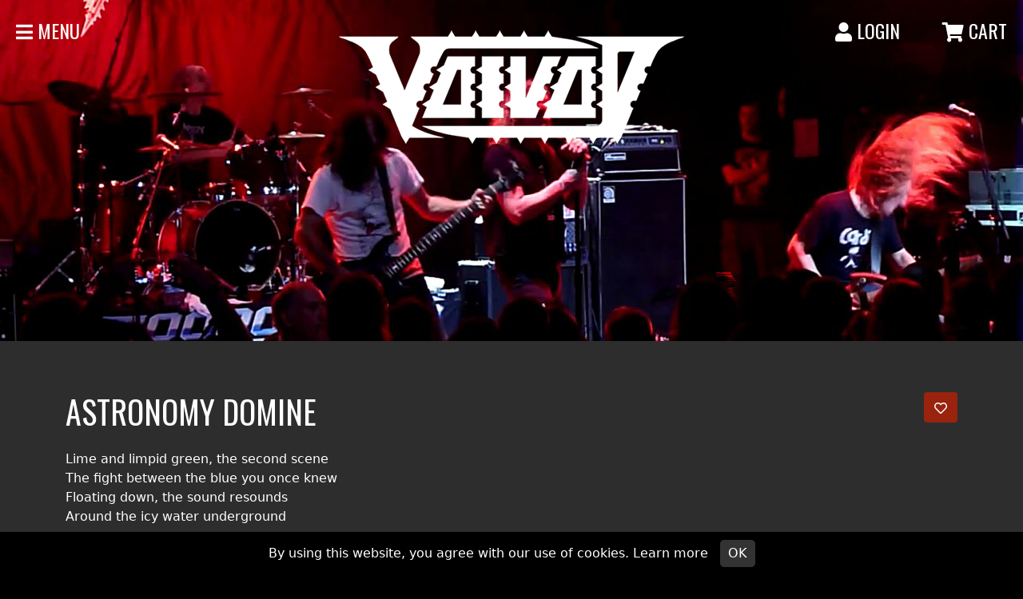

--- FILE ---
content_type: text/html; charset=UTF-8
request_url: https://www.voivod.com/en/discography/0/tracks/38
body_size: 14329
content:
<!DOCTYPE html>
<html>
<head>
	<meta charset="utf-8">
	<meta http-equiv="X-UA-Compatible" content="IE=edge">
	<meta name="viewport" content="width=device-width, initial-scale=1">
	<title>Voïvod.com | Official Website</title>
	<meta property="og:title" content="Voivod" />
	<meta property="og:url" content="en/discography/0/tracks/38" />
	<meta property="og:type" content="music.musician" />
	<meta property="og:description" content="Official Website" />
	<meta property="og:image" content="/storage/assets/images/open-graph.png" />
	<meta name="twitter:card" content="summary">
	<meta name="twitter:url" content="en/discography/0/tracks/38">
	<meta name="twitter:title" content="Official Website">
	<meta name="twitter:description" content="Voivod">
	<meta name="twitter:image" content="/storage/assets/images/open-graph.png">
	<meta name="csrf-token" content="b7HH8oNttkoEtjqlFbERmgw2tk5vTDOilQOF3TPv">
	<!-- jquery --> 
	<script type="text/javascript" src="https://code.jquery.com/jquery-3.6.0.min.js"></script>
	<!-- bootstrap -->
	<link rel="stylesheet" type="text/css" href="/storage/assets/lib/bootstrap/bootstrap.min.css">
	<script type="text/javascript" src="/storage/assets/lib/bootstrap/bootstrap.min.js"></script>
	<!-- styles -->
	<link rel="stylesheet" type="text/css" href="/storage/assets/css/layout.css?hash=6519234846516">
	<!-- font-awesome --> 
	<script src="/storage/assets/lib/font-awesome/32fb11306b.js"></script>
	<!-- sweet alert --> 
	<script src="/storage/assets/lib/sweetalert/sweetalert2@11.js"></script>
	<!-- google fonts -->
	<link rel="preconnect" href="https://fonts.gstatic.com">
	<link href="https://fonts.googleapis.com/css2?family=Oswald&display=swap" rel="stylesheet">
	<!-- lightbox -->
	<link href="/storage/assets/lib/lightbox/css/lightbox.css" rel="stylesheet" />
	<script src="/storage/assets/lib/lightbox/js/lightbox.js"></script>
	<!-- sharethis -->
	<script type="text/javascript" src="https://platform-api.sharethis.com/js/sharethis.js#property=60d1d29bbfdf8e00190a20b3&product=inline-share-buttons" async="async"></script>
	<!-- bootstrap masonry -->
	<script src="/storage/assets/lib/masonry/masonry.pkgd.min.js"></script>
	<script src="/storage/assets/lib/masonry/imagesloaded.pkgd.min.js"></script>
	<!-- theme -->
	<link rel="stylesheet" type="text/css" href="/storage/assets/css/themes/morgoth-tales.css">
</head><body>
    <script type="text/javascript">
function consentGdpr() 
{
    var request = $.ajax({
        url: "/gdpr",
        method: "POST",
        data: {  },
        dataType: "html"
    });
    request.done(function( msg ) {
        $("#gdpr").remove();
    });
}
</script>
<div id="gdpr" style="color:#ffffff; position:fixed; width:100%; left:0px; bottom:0px; background-color:#000000; padding:10px; z-index:9999999; text-align:center;">
        By using this website, you agree with our use of cookies. <a class="text-white text-decoration-none" target="_blank" href="/en/page/privacy-policy">Learn more</a> 
    <div onclick="consentGdpr()" style="display:inline-block; padding:5px 10px 5px 10px; border-radius:5px; background-color:#333333; color:#ffffff; cursor:pointer; margin-left:10px;">OK</div>
</div>
    <!--div id="loading-overlay">
    <img src="/storage/assets/images/loading.gif" id="loading-gif">
</div-->
<script type="text/javascript">
function hideOverlay()
{
    setTimeout(function(){
        $("#loading-overlay").slideUp(200);
    },1000);
}
function showOverlay()
{
    $("#loading-overlay").show();
    $("#backToTop").hide();
}
window.addEventListener('load', function () {
    hideOverlay();
})
$(document).on("click", "a", function() {
    if (
        ($(this).hasClass('dropdown-toggle')==false) 
        &&
        ($(this).hasClass('external-link')==false) 
         &&
        ($(this).attr('target')!='_blank') 
        )
        {
        $("#backToTop").hide();
        $("#loading-overlay")
            .css({
                "top": "auto",
            })
            .slideDown(200);
    }
});
</script>    <button onclick="topFunction()" id="backToTop"><i class="fas fa-arrow-up anachronism-black"></i></button>
<script type="text/javascript">
backtotop = document.getElementById("backToTop");
window.onscroll = function() {scrollFunction()};
function scrollFunction() {
  	if (document.body.scrollTop > 50 || document.documentElement.scrollTop > 50) {
    	backtotop.style.display = "block";
  	} else {
    	backtotop.style.display = "none";
  	}
}
function topFunction() {
  	document.body.scrollTop = 0; 
  	document.documentElement.scrollTop = 0;
}
</script>    <div id="myNav" class="menu-overlay">
    <div class="container-fluid bg-black">
        <div class="row">
            <div class="col-12 col-md-6">
                <div class="row">
                    <div class="col-12 col-md-6 maintypeface p-5 pb-0 pb-md-5">
                                                    <div class="text-color-white maintypeface font-size-150em text-uppercase py-1">
                                <a href="/en/home" class="hover-link text-decoration-none text-color-white">Home</a>
                            </div>
                                                    <div class="text-color-white maintypeface font-size-150em text-uppercase py-1">
                                <a href="/en/blog" class="hover-link text-decoration-none text-color-white">News</a>
                            </div>
                                                    <div class="text-color-white maintypeface font-size-150em text-uppercase py-1">
                                <a href="/en/shows" class="hover-link text-decoration-none text-color-white">Shows</a>
                            </div>
                                                    <div class="text-color-white maintypeface font-size-150em text-uppercase py-1">
                                <a href="/en/discography" class="hover-link text-decoration-none text-color-white">Discography</a>
                            </div>
                                                    <div class="text-color-white maintypeface font-size-150em text-uppercase py-1">
                                <a href="/en/gallery" class="hover-link text-decoration-none text-color-white">Gallery</a>
                            </div>
                                                    <div class="text-color-white maintypeface font-size-150em text-uppercase py-1">
                                <a href="/en/bio" class="hover-link text-decoration-none text-color-white">Bio</a>
                            </div>
                                            </div>
                    <div class="col-12 col-md-6 maintypeface p-5 pt-0 pt-md-5">
                        <div class="text-color-white maintypeface font-size-150em text-uppercase py-1 d-block d-md-none">
                            <a href="/en/cart" class="text-white text-decoration-none">CART</a>
                        </div>
                                                    <div class="text-color-white maintypeface font-size-150em text-uppercase py-1">
                                <a href="/en/store" class="hover-link text-decoration-none text-color-white">Store</a>
                            </div>
                                                    <div class="text-color-white maintypeface font-size-150em text-uppercase py-1">
                                <a href="/en/streaming" class="hover-link text-decoration-none text-color-white">Streaming</a>
                            </div>
                                                    <div class="text-color-white maintypeface font-size-150em text-uppercase py-1">
                                <a href="/en/press-articles" class="hover-link text-decoration-none text-color-white">Press</a>
                            </div>
                                                    <div class="text-color-white maintypeface font-size-150em text-uppercase py-1">
                                <a href="/en/piggy" class="hover-link text-decoration-none text-color-white">Piggy</a>
                            </div>
                                                    <div class="text-color-white maintypeface font-size-150em text-uppercase py-1">
                                <a href="/en/pages/contact" class="hover-link text-decoration-none text-color-white">Contact</a>
                            </div>
                                                 
                            <div class="text-color-white maintypeface font-size-150em text-uppercase py-1">
                                <a href="/en/customer-login" class="hover-link text-decoration-none text-color-white">LOGIN</a>
                            </div>
                                                                    </div>
                </div> 
                <div class="row ps-5">
                    <div class="col-12 g-0">
                        <div class="text-color-white maintypeface text-uppercase py-1">
                            We are connected
                        </div>
                        <div class="mt-4 mt-sm-0 font-size-2em g-0">
                            <a href="https://facebook.com/voivod" target="_blank" class="text-color-white me-3"><i class="fab fa-facebook-square inline-block"></i></a>
                            <a href="https://instagram.com/voivodofficial" target="_blank" class="text-color-white me-3"><i class="fab fa-instagram-square inline-block"></i></a>
                            <a href="https://youtube.com/results?search_query=voivod" target="_blank" class="text-color-white me-3"><i class="fab fa-youtube-square inline-block"></i></a>
                            <a href="https://twitter.com/voivoddotnet" target="_blank" class="text-color-white"><i class="fab fa-twitter-square inline-block"></i></a>
                        </div>
                    </div>
                    <div class="col-12 mt-4 g-0">
                        <form action="/en/search" method="get" onsubmit="return validateSearch()">
                        <input type="text" class="p-1 background-black text-color-white maintypeface text-center border border-secondary rounded font-size-125em" name="term" placeholder="search on voivod.com" value="">
                        <button type="submit" style="border:0px; background-color:#000000;"><i class="ms-3 fas fa-search text-color-white font-size-125em"></i></button>
                        </form>
                    </div>
                    <div class="col-12 g-0">
                        <div class="text-color-white maintypeface text-uppercase py-1 mt-4">
                            <div class="d-block d-md-inline-block pe-3 py-3 py-md-0">
                                <a href="/en/pages/terms-of-service" class="text-decoration-none text-color-white">Terms of service</a>    
                            </div>
                            <div class="d-block d-md-inline-block pe-3 py-3 py-md-0">
                                <a href="/en/pages/privacy-policy" class="text-decoration-none text-color-white">Privacy policy</a>
                            </div>
                            <div class="d-block d-md-inline-block pe-3 py-3 py-md-0">
                                <a href="/en/page/return-policy" class="text-decoration-none text-color-white">RETURNS</a>
                            </div>
                            <div class="d-block d-md-inline-block py-3 py-md-0">
                                <a href="/en/pages/credits" class="text-decoration-none text-color-white">Credits</a>
                            </div>
                        </div>
                    </div>
                </div>         
            </div>
            <div class="col-12 col-md-6">
                <div class="row">
                    <div class="col-12 col-md-6 text-color-white maintypeface text-uppercase p-5">
                        <div class="font-size-150em">
                            Choose a theme
                        </div>
                                                 
                            <a href="?theme=morgoth-tales" class="text-color-white text-decoration-none"><img src="/storage/assets/images/layout/theme-thumbnail-morgoth-tales.jpg" class="img-fluid my-2" style="max-height:30px"><br>
                            <div class="mb-2">
                                MORGOTH TALES
                            </div></a>
                         
                            <a href="?theme=anachronism" class="text-color-white text-decoration-none"><img src="/storage/assets/images/layout/theme-thumbnail-anachronism.jpg" class="img-fluid my-2" style="max-height:30px"><br>
                            <div class="mb-2">
                                ANACHRONISM
                            </div></a>
                         
                            <a href="?theme=synchro-anarchy" class="text-color-white text-decoration-none"><img src="/storage/assets/images/layout/theme-thumbnail-synchro-anarchy.jpg" class="img-fluid my-2" style="max-height:30px"><br>
                            <div class="mb-2">
                                SYNCHRO ANARCHY
                            </div></a>
                         
                            <a href="?theme=lost-machine" class="text-color-white text-decoration-none"><img src="/storage/assets/images/layout/theme-thumbnail-lost-machine.jpg" class="img-fluid my-2" style="max-height:30px"><br>
                            <div class="mb-2">
                                LOST MACHINE
                            </div></a>
                         
                            <a href="?theme=nothingface" class="text-color-white text-decoration-none"><img src="/storage/assets/images/layout/theme-thumbnail-nothingface.jpg" class="img-fluid my-2" style="max-height:30px"><br>
                            <div class="mb-2">
                                NOTHINGFACE
                            </div></a>
                         
                            <a href="?theme=dimension-hatross" class="text-color-white text-decoration-none"><img src="/storage/assets/images/layout/theme-thumbnail-dimension-hatross.jpg" class="img-fluid my-2" style="max-height:30px"><br>
                            <div class="mb-2">
                                DIMENSION HATROSS
                            </div></a>
                         
                            <a href="?theme=killing-technology" class="text-color-white text-decoration-none"><img src="/storage/assets/images/layout/theme-thumbnail-killing-technology.jpg" class="img-fluid my-2" style="max-height:30px"><br>
                            <div class="mb-2">
                                KILLING TECHNOLOGY
                            </div></a>
                                            </div>
                    <div class="col-12 col-md-6 pt-5 ps-5">
                        <div class="font-size-150em text-color-white maintypeface text-uppercase">
                            LANGUAGE
                        </div>
                        <div class="mb-3 maintypeface font-size-150em">
                            <a href="/en/home" class="color-1 text-decoration-none">&bull; ENGLISH</a> <br>
                            <a href="/fr/accueil" class="color-1 text-decoration-none">&bull; FRANÇAIS</a>
                        </div>
                        <a href="javascript:void(0)" class="external-link closebtn text-decoration-none text-color-white" onclick="closeNav()">&times;</a>
                    </div>
                </div>
            </div>
        </div>
    </div>
</div>
<script type="text/javascript">
function openNav() {
    document.getElementById("myNav").style.width = "100%";
    $('body').css('overflow','hidden');
}
function closeNav() {
    document.getElementById("myNav").style.width = "0%";
    $('body').css('overflow','auto');
}
document.onkeydown = function(evt) {
    evt = evt || window.event;
    var isEscape = false;
    if ("key" in evt) {
        isEscape = (evt.key === "Escape" || evt.key === "Esc");
    } else {
        isEscape = (evt.keyCode === 27);
    }
    if ($("#lightbox").css('display')!='none') {
        isEscape = false;   
    }
    if (isEscape) {
        var width = document.getElementById("myNav").style.width;
        if (width!='100%') {
            openNav();
        } else {
            closeNav();
        }
    }
};
function validateSearch()
{
    return ($("input[name=term]").val()=='') ? false : true;
}
</script>    <div class="container-fluid g-0 voivod-header">
		<img src="/storage/assets/images/layout/header-shows.jpg" style="max-width:100%">
	</div>
<div class="home-header-menu-center">
	<a href="/en/home"><img id="header-logo" src="/storage/assets/images/layout/logo-header.png"></a>
</div>
<div class="home-header-menu-left text-white ">
	<div class="font-size-150em maintypeface cursor-pointer" onclick="openNav()">
		<i class="fas fa-bars anachronism-white"></i><span class="d-none d-md-inline anachronism-white"> MENU</span>
	</div>
</div>
<div class="home-header-menu-right text-white d-none d-md-block ">
		<div class="font-size-150em maintypeface me-5 d-inline-block cursor-pointer">
		<a href="/en/customer-login" class="text-white text-decoration-none anachronism-white"><i class="fas fa-user anachronism-black"></i> LOGIN</a>
	</div>
			<div class="font-size-150em maintypeface d-inline-block cursor-pointer">
		<a href="/en/cart" class="text-white text-decoration-none  anachronism-white"><i class="fas fa-shopping-cart  anachronism-white"></i> CART</a>
		<div id="cart-header" style="display:none" class="btn btn-sm text-white maintypeface background-2"></div>
	</div>
</div>
        <div class="container-fluid background-4">
	<div class="container">
		<div class="row">
			<div class="col-12 py-5 text-white">
				<div class="row mb-3">
										<h1 class="text-uppercase maintypeface mt-3">Astronomy Domine
					<div class="btn background-2 text-white float-end" onclick="toggleFavoriteTrack('38')" id="track-button-38" title="Ajouter / enlever des favoris">
														<i class="fas fa-heart" style="font-weight:normal;"></i>
													</div>
					</h1>
				</div>
				<div class="row">
					<div class="col-12 col-md-6">
						Lime and limpid green, the second scene<br />
The fight between the blue you once knew<br />
Floating down, the sound resounds<br />
Around the icy water underground<br />
<br />
Jupiter and Saturn<br />
Oberon, Miranda and Titania<br />
Neptune, Titan<br />
Stars get frightened<br />
<br />
Lime and limpid green, the second scene<br />
The fight between the blue you once knew<br />
Floating down, the sound resounds<br />
Around the icy water underground<br />
<br />
Jupiter and Saturn<br />
Oberon, Miranda and Titania<br />
Neptune, Titan<br />
Stars get frightened<br />
<br />
Winding signs flap<br />
Flicker, flicker, flicker, flap, pow<br />
Stairways scared<br />
And death rules there<br />
<br />
Lime and limpid green<br />
The sounds surrounds the icy water on the<br />
Lime and limpid green<br />
The sounds surrounds the icy waters underground
					</div>
					<div class="col-12 col-md-6">
												<div class="videoWrapper mb-5">
						  	<iframe width="560" height="315" src="https://www.youtube.com/embed/rvVJCaQcTUY" title="YouTube video player" frameborder="0" allow="accelerometer; autoplay; clipboard-write; encrypted-media; gyroscope; picture-in-picture" allowfullscreen></iframe>
						</div>
												<h3 class="text-uppercase maintypeface">Appears on</h3>
						<div class="row">
																						<div class="col-6 col-md-3 p-3 item item-small">
	<a href="/en/discography/78"><div class="box" style="background-image:url('https://www.voivod.com/storage/415/tcolzoPihOh4DvsQwKGDNUKcfarB2Shiv4ApINAb.jpg')">
		<div class="cover maintypeface">
			<h3 class="name">
								Musique Plus Solidrok
							</h3>
			<p class="title">1989</p>
		</div>
	</div></a>
</div>															<div class="col-6 col-md-3 p-3 item item-small">
	<a href="/en/discography/74"><div class="box" style="background-image:url('https://www.voivod.com/storage/404/nKzjCbipvH4HwcjTcuDDjEIZOLBRD3sn0j9kDCYO.jpg')">
		<div class="cover maintypeface">
			<h3 class="name">
								Metal Causing Attitude
							</h3>
			<p class="title">1989</p>
		</div>
	</div></a>
</div>															<div class="col-6 col-md-3 p-3 item item-small">
	<a href="/en/discography/5"><div class="box" style="background-image:url('https://www.voivod.com/storage/106/WODLe34EjoqWLtUfimAlAFMFS3JtX6VN59o5CRHG.jpg')">
		<div class="cover maintypeface">
			<h3 class="name">
								Nothingface
							</h3>
			<p class="title">1989</p>
		</div>
	</div></a>
</div>															<div class="col-6 col-md-3 p-3 item item-small">
	<a href="/en/discography/80"><div class="box" style="background-image:url('https://www.voivod.com/storage/417/rEj0C0NXk0ovXewRelQ6OzCeg2PZAlj2cdHqP8k8.jpg')">
		<div class="cover maintypeface">
			<h3 class="name">
								Heavy Metal
							</h3>
			<p class="title">1990</p>
		</div>
	</div></a>
</div>															<div class="col-6 col-md-3 p-3 item item-small">
	<a href="/en/discography/82"><div class="box" style="background-image:url('https://www.voivod.com/storage/421/nJDVzBMb5Q0Sw4n9qSl7GxcJ2e9OQOv5kKiMs28j.jpg')">
		<div class="cover maintypeface">
			<h3 class="name">
								Retail Vision (Metal Vision - Volume 11 - January ...
							</h3>
			<p class="title">1990</p>
		</div>
	</div></a>
</div>															<div class="col-6 col-md-3 p-3 item item-small">
	<a href="/en/discography/87"><div class="box" style="background-image:url('https://www.voivod.com/storage/439/9AAIHjNPaeqtlPRUloBuDr8eC2hhcPBjwFkxVGyx.jpg')">
		<div class="cover maintypeface">
			<h3 class="name">
								Much Music / The Power Hour: Volume 2
							</h3>
			<p class="title">1990</p>
		</div>
	</div></a>
</div>															<div class="col-6 col-md-3 p-3 item item-small">
	<a href="/en/discography/88"><div class="box" style="background-image:url('https://www.voivod.com/storage/440/09zaTEz6TEESu8BFqNtgNH4vKIPwFrPpbIz5BRQJ.jpg')">
		<div class="cover maintypeface">
			<h3 class="name">
								The Best Of Hard &#039;N&#039; Heavy Part 1
							</h3>
			<p class="title">1991</p>
		</div>
	</div></a>
</div>															<div class="col-6 col-md-3 p-3 item item-small">
	<a href="/en/discography/30"><div class="box" style="background-image:url('https://www.voivod.com/storage/120/DxzLvWe3xsHx8vXogOiNy99QA0RBkaVDCfC4BmB7.jpg')">
		<div class="cover maintypeface">
			<h3 class="name">
								The Best Of Voivod
							</h3>
			<p class="title">1992</p>
		</div>
	</div></a>
</div>															<div class="col-6 col-md-3 p-3 item item-small">
	<a href="/en/discography/98"><div class="box" style="background-image:url('https://www.voivod.com/storage/478/4HXtEn2KvQiRQIt9LQNHa5IVD0NmJPIoqDdEhT95.jpg')">
		<div class="cover maintypeface">
			<h3 class="name">
								Metal Mayhem
							</h3>
			<p class="title">1993</p>
		</div>
	</div></a>
</div>															<div class="col-6 col-md-3 p-3 item item-small">
	<a href="/en/discography/39"><div class="box" style="background-image:url('https://www.voivod.com/storage/156/uWLFlkIOK7gRfV3XiqhpJ1mHJbGYKcxpeiaLsFBh.jpg')">
		<div class="cover maintypeface">
			<h3 class="name">
								Kronik
							</h3>
			<p class="title">1998</p>
		</div>
	</div></a>
</div>															<div class="col-6 col-md-3 p-3 item item-small">
	<a href="/en/discography/126"><div class="box" style="background-image:url('https://www.voivod.com/storage/610/SBKUDyTnbBBoInc1kroM1jj3Jx9rXi1uCBBiPztU.jpg')">
		<div class="cover maintypeface">
			<h3 class="name">
								The New, The Classic &amp; The Unexplored - Volume One
							</h3>
			<p class="title">1998</p>
		</div>
	</div></a>
</div>															<div class="col-6 col-md-3 p-3 item item-small">
	<a href="/en/discography/236"><div class="box" style="background-image:url('https://www.voivod.com/storage/999/0e9crKgGAjvJSVtMfrtI2v4vKOi5gAuwRIw9S8v5.jpg')">
		<div class="cover maintypeface">
			<h3 class="name">
								Metal Collection
							</h3>
			<p class="title">2002</p>
		</div>
	</div></a>
</div>															<div class="col-6 col-md-3 p-3 item item-small">
	<a href="/en/discography/43"><div class="box" style="background-image:url('https://www.voivod.com/storage/212/KCnvk1kLlixY7TYAOcun68oOiaBT7WCdrNs9iat4.jpg')">
		<div class="cover maintypeface">
			<h3 class="name">
								Tatsumaki Voivod Japan 2008
							</h3>
			<p class="title">2009</p>
		</div>
	</div></a>
</div>															<div class="col-6 col-md-3 p-3 item item-small">
	<a href="/en/discography/45"><div class="box" style="background-image:url('https://www.voivod.com/storage/225/LCMCOJDi9lKRdYDVdEAdfCMyHFwHgo4AesHpIabE.jpg')">
		<div class="cover maintypeface">
			<h3 class="name">
								Warriors Of Ice
							</h3>
			<p class="title">2011</p>
		</div>
	</div></a>
</div>															<div class="col-6 col-md-3 p-3 item item-small">
	<a href="/en/discography/195"><div class="box" style="background-image:url('https://www.voivod.com/storage/775/6ojhLWbr9ZBc42GVpGpnllMnjcA5SjeqtEMzBW1G.jpg')">
		<div class="cover maintypeface">
			<h3 class="name">
								Music For Grey Skies
							</h3>
			<p class="title">2011</p>
		</div>
	</div></a>
</div>															<div class="col-6 col-md-3 p-3 item item-small">
	<a href="/en/discography/246"><div class="box" style="background-image:url('https://www.voivod.com/storage/1073/HWCNWDGZKn2zaPh0ydI38lVAFIxDpL12gw9AQc8t.jpg')">
		<div class="cover maintypeface">
			<h3 class="name">
								Collection
							</h3>
			<p class="title">2011</p>
		</div>
	</div></a>
</div>															<div class="col-6 col-md-3 p-3 item item-small">
	<a href="/en/discography/47"><div class="box" style="background-image:url('https://www.voivod.com/storage/234/18B0aKHSXLhU9gaeh1AMfIkIUNXAWeieI7qjc49u.jpg')">
		<div class="cover maintypeface">
			<h3 class="name">
								Live At Roadburn 2011
							</h3>
			<p class="title">2012</p>
		</div>
	</div></a>
</div>															<div class="col-6 col-md-3 p-3 item item-small">
	<a href="/en/discography/218"><div class="box" style="background-image:url('https://www.voivod.com/storage/851/de2WoS4Pm9AfALp9P3Oe9ECAHggKrAs5HO7NR2eN.jpg')">
		<div class="cover maintypeface">
			<h3 class="name">
								Prog Rock And Beyond
							</h3>
			<p class="title">2017</p>
		</div>
	</div></a>
</div>															<div class="col-6 col-md-3 p-3 item item-small">
	<a href="/en/discography/56"><div class="box" style="background-image:url('https://www.voivod.com/storage/301/bEAKk8h6kXP5fler3ElkqfVqiMfX10pF4Q3Raw6p.jpg')">
		<div class="cover maintypeface">
			<h3 class="name">
								Lost Machine
							</h3>
			<p class="title">2020</p>
		</div>
	</div></a>
</div>													</div>
					</div>
				</div>
			</div>
		</div>
	</div>
</div>
	<div class="container-fluid background-3">
	<div class="container">
		<div class="row">
			<div class="col-12 py-5 text-white">
				<div class="row">
					<div class="col-12 col-md-3">
						Number of times played live <br>
						<h1 class="maintypeface text-white" style="font-size:4em;">278</h1>
						<br>
						<!--
						First time played live <br>
						<h3 class="text-uppercase">
													Sep 24, 2021
												</h3>
						<b>Théâtre Gilles-Vigneault</b><br />
						St-Jerome, Quebec 						<br />
						<br />
						-->
						Most recent performance <br>
						<h3 class="text-uppercase">
													Sep 24, 2021
												</h3>
						<b>Théâtre Gilles-Vigneault</b><br />
						St-Jerome, Quebec 					</div>
					<div class="col-12 col-md-9">
						<h3 class="maintypeface text-uppercase">Live performances</h3>
						<table style="width:100%">
													<tr>
								<td width="20%" style="min-width:200px;">
																			Sep 24 2021
																	</td>
								<td width="80%">
									<b>Théâtre Gilles-Vigneault</b> <br>
									St-Jerome, Quebec 
									 
									(Canada)
								</td>
							</tr>
							<tr>
								<td colspan="2">
									<hr>
								</td>
							</tr>
													<tr>
								<td width="20%" style="min-width:200px;">
																			Sep 11 2021
																	</td>
								<td width="80%">
									<b>Stade Canac</b> <br>
									Quebec City, Quebec 
									 
									(Canada)
								</td>
							</tr>
							<tr>
								<td colspan="2">
									<hr>
								</td>
							</tr>
													<tr>
								<td width="20%" style="min-width:200px;">
																			Aug 6 2021
																	</td>
								<td width="80%">
									<b>Patinoire Jacques-Demers</b> <br>
									L&#039;Epiphanie, Quebec 
									 
									(Canada)
								</td>
							</tr>
							<tr>
								<td colspan="2">
									<hr>
								</td>
							</tr>
													<tr>
								<td width="20%" style="min-width:200px;">
																			May 30 2021
																	</td>
								<td width="80%">
									<b>RadicArt Recording Studio</b> <br>
									Québec, Quebec 
									 
									(Canada)
								</td>
							</tr>
							<tr>
								<td colspan="2">
									<hr>
								</td>
							</tr>
													<tr>
								<td width="20%" style="min-width:200px;">
																			Aug 9 2020
																	</td>
								<td width="80%">
									<b>RadicArt Recording Studio</b> <br>
									Québec, Quebec 
									 
									(Canada)
								</td>
							</tr>
							<tr>
								<td colspan="2">
									<hr>
								</td>
							</tr>
													<tr>
								<td width="20%" style="min-width:200px;">
																			Aug 21 2019
																	</td>
								<td width="80%">
									<b>Temple</b> <br>
									Athens 
									(Greece)
								</td>
							</tr>
							<tr>
								<td colspan="2">
									<hr>
								</td>
							</tr>
													<tr>
								<td width="20%" style="min-width:200px;">
																			Jul 13 2019
																	</td>
								<td width="80%">
									<b>Impérial Bell</b> <br>
									Quebec City, Quebec 
									 
									(Canada)
								</td>
							</tr>
							<tr>
								<td colspan="2">
									<hr>
								</td>
							</tr>
													<tr>
								<td width="20%" style="min-width:200px;">
																			Jun 30 2019
																	</td>
								<td width="80%">
									<b>Club Soda</b> <br>
									Montreal, Quebec 
									 
									(Canada)
								</td>
							</tr>
							<tr>
								<td colspan="2">
									<hr>
								</td>
							</tr>
													<tr>
								<td width="20%" style="min-width:200px;">
																			Jan 26 2019
																	</td>
								<td width="80%">
									<b>Crowbar</b> <br>
									Sydney 
									(Australia)
								</td>
							</tr>
							<tr>
								<td colspan="2">
									<hr>
								</td>
							</tr>
													<tr>
								<td width="20%" style="min-width:200px;">
																			Jan 25 2019
																	</td>
								<td width="80%">
									<b>Max Watt&#039;s House of Music</b> <br>
									Melbourne 
									(Australia)
								</td>
							</tr>
							<tr>
								<td colspan="2">
									<hr>
								</td>
							</tr>
													<tr>
								<td width="20%" style="min-width:200px;">
																			Jan 23 2019
																	</td>
								<td width="80%">
									<b>Crowbar</b> <br>
									Brisbane 
									(Australia)
								</td>
							</tr>
							<tr>
								<td colspan="2">
									<hr>
								</td>
							</tr>
													<tr>
								<td width="20%" style="min-width:200px;">
																			Jan 18 2019
																	</td>
								<td width="80%">
									<b>TSUTAYA O-West</b> <br>
									Tokyo 
									(Japan)
								</td>
							</tr>
							<tr>
								<td colspan="2">
									<hr>
								</td>
							</tr>
													<tr>
								<td width="20%" style="min-width:200px;">
																			Jun 21 2017
																	</td>
								<td width="80%">
									<b>Little Devil Cafe</b> <br>
									Tilburg 
									(Netherlands)
								</td>
							</tr>
							<tr>
								<td colspan="2">
									<hr>
								</td>
							</tr>
													<tr>
								<td width="20%" style="min-width:200px;">
																			Jun 19 2017
																	</td>
								<td width="80%">
									<b>Turock</b> <br>
									Essen 
									(Germany)
								</td>
							</tr>
							<tr>
								<td colspan="2">
									<hr>
								</td>
							</tr>
													<tr>
								<td width="20%" style="min-width:200px;">
																			Jun 18 2017
																	</td>
								<td width="80%">
									<b>The Underworld</b> <br>
									London 
									(United Kingdom of Great Britain and Northern Ireland)
								</td>
							</tr>
							<tr>
								<td colspan="2">
									<hr>
								</td>
							</tr>
													<tr>
								<td width="20%" style="min-width:200px;">
																			Jun 17 2017
																	</td>
								<td width="80%">
									<b>The Doghouse</b> <br>
									Nottingham 
									(United Kingdom of Great Britain and Northern Ireland)
								</td>
							</tr>
							<tr>
								<td colspan="2">
									<hr>
								</td>
							</tr>
													<tr>
								<td width="20%" style="min-width:200px;">
																			Jun 16 2017
																	</td>
								<td width="80%">
									<b>Temple of Boom</b> <br>
									Leeds 
									(United Kingdom of Great Britain and Northern Ireland)
								</td>
							</tr>
							<tr>
								<td colspan="2">
									<hr>
								</td>
							</tr>
													<tr>
								<td width="20%" style="min-width:200px;">
																			Jun 15 2017
																	</td>
								<td width="80%">
									<b>Riverside</b> <br>
									Newcastle 
									(United Kingdom of Great Britain and Northern Ireland)
								</td>
							</tr>
							<tr>
								<td colspan="2">
									<hr>
								</td>
							</tr>
													<tr>
								<td width="20%" style="min-width:200px;">
																			Jun 14 2017
																	</td>
								<td width="80%">
									<b>Audio</b> <br>
									Glasgow 
									(United Kingdom of Great Britain and Northern Ireland)
								</td>
							</tr>
							<tr>
								<td colspan="2">
									<hr>
								</td>
							</tr>
													<tr>
								<td width="20%" style="min-width:200px;">
																			Jun 12 2017
																	</td>
								<td width="80%">
									<b>Cirque Mystique</b> <br>
									Aalst 
									(Belgium)
								</td>
							</tr>
							<tr>
								<td colspan="2">
									<hr>
								</td>
							</tr>
													<tr>
								<td width="20%" style="min-width:200px;">
																			Jun 8 2017
																	</td>
								<td width="80%">
									<b>LOGO</b> <br>
									Hamburg 
									(Germany)
								</td>
							</tr>
							<tr>
								<td colspan="2">
									<hr>
								</td>
							</tr>
													<tr>
								<td width="20%" style="min-width:200px;">
																			Nov 5 2016
																	</td>
								<td width="80%">
									<b>FZW</b> <br>
									Dortmund 
									(Germany)
								</td>
							</tr>
							<tr>
								<td colspan="2">
									<hr>
								</td>
							</tr>
													<tr>
								<td width="20%" style="min-width:200px;">
																			Oct 19 2016
																	</td>
								<td width="80%">
									<b>The Rockhouse</b> <br>
									St. John&#039;s, Newfoundland and Labrador 
									 
									(Canada)
								</td>
							</tr>
							<tr>
								<td colspan="2">
									<hr>
								</td>
							</tr>
													<tr>
								<td width="20%" style="min-width:200px;">
																			Aug 24 2016
																	</td>
								<td width="80%">
									<b>Turock</b> <br>
									Essen 
									(Germany)
								</td>
							</tr>
							<tr>
								<td colspan="2">
									<hr>
								</td>
							</tr>
													<tr>
								<td width="20%" style="min-width:200px;">
																			Aug 23 2016
																	</td>
								<td width="80%">
									<b>Dynamo Werk 21</b> <br>
									Zurich 
									(Switzerland)
								</td>
							</tr>
							<tr>
								<td colspan="2">
									<hr>
								</td>
							</tr>
													<tr>
								<td width="20%" style="min-width:200px;">
																			Aug 21 2016
																	</td>
								<td width="80%">
									<b>Spazio BOSS – La Pinetina</b> <br>
									La Spezia 
									(Italy)
								</td>
							</tr>
							<tr>
								<td colspan="2">
									<hr>
								</td>
							</tr>
													<tr>
								<td width="20%" style="min-width:200px;">
																			Aug 19 2016
																	</td>
								<td width="80%">
									<b>Cueva Rock</b> <br>
									Cagliari 
									(Italy)
								</td>
							</tr>
							<tr>
								<td colspan="2">
									<hr>
								</td>
							</tr>
													<tr>
								<td width="20%" style="min-width:200px;">
																			Aug 15 2016
																	</td>
								<td width="80%">
									<b>Klub Hydrozagadka</b> <br>
									Warsaw 
									(Poland)
								</td>
							</tr>
							<tr>
								<td colspan="2">
									<hr>
								</td>
							</tr>
													<tr>
								<td width="20%" style="min-width:200px;">
																			Aug 11 2016
																	</td>
								<td width="80%">
									<b>Lido</b> <br>
									Berlin 
									(Germany)
								</td>
							</tr>
							<tr>
								<td colspan="2">
									<hr>
								</td>
							</tr>
													<tr>
								<td width="20%" style="min-width:200px;">
																			Aug 10 2016
																	</td>
								<td width="80%">
									<b>Beta</b> <br>
									Copenhagen 
									(Denmark)
								</td>
							</tr>
							<tr>
								<td colspan="2">
									<hr>
								</td>
							</tr>
													<tr>
								<td width="20%" style="min-width:200px;">
																			Jul 23 2016
																	</td>
								<td width="80%">
									<b>Autódromo Hermanos Rodríguez</b> <br>
									Mexico City 
									(Mexico)
								</td>
							</tr>
							<tr>
								<td colspan="2">
									<hr>
								</td>
							</tr>
													<tr>
								<td width="20%" style="min-width:200px;">
																			Jun 25 2016
																	</td>
								<td width="80%">
									<b>Marina de Montebello</b> <br>
									Montebello, Quebec 
									 
									(Canada)
								</td>
							</tr>
							<tr>
								<td colspan="2">
									<hr>
								</td>
							</tr>
													<tr>
								<td width="20%" style="min-width:200px;">
																			Jun 19 2016
																	</td>
								<td width="80%">
									<b>Crocks</b> <br>
									Thunder Bay, Ontario 
									 
									(Canada)
								</td>
							</tr>
							<tr>
								<td colspan="2">
									<hr>
								</td>
							</tr>
													<tr>
								<td width="20%" style="min-width:200px;">
																			Jun 15 2016
																	</td>
								<td width="80%">
									<b>Dicken&#039;s Pub</b> <br>
									Calgary, Alberta 
									 
									(Canada)
								</td>
							</tr>
							<tr>
								<td colspan="2">
									<hr>
								</td>
							</tr>
													<tr>
								<td width="20%" style="min-width:200px;">
																			Jun 10 2016
																	</td>
								<td width="80%">
									<b>Dante&#039;s</b> <br>
									Portland, Oregon 
									 
									(United States of America)
								</td>
							</tr>
							<tr>
								<td colspan="2">
									<hr>
								</td>
							</tr>
													<tr>
								<td width="20%" style="min-width:200px;">
																			Jun 9 2016
																	</td>
								<td width="80%">
									<b>WOW Hall</b> <br>
									Eugene, Oregon 
									 
									(United States of America)
								</td>
							</tr>
							<tr>
								<td colspan="2">
									<hr>
								</td>
							</tr>
													<tr>
								<td width="20%" style="min-width:200px;">
																			Jun 8 2016
																	</td>
								<td width="80%">
									<b>Slim&#039;s</b> <br>
									San Francisco, California 
									 
									(United States of America)
								</td>
							</tr>
							<tr>
								<td colspan="2">
									<hr>
								</td>
							</tr>
													<tr>
								<td width="20%" style="min-width:200px;">
																			Jun 7 2016
																	</td>
								<td width="80%">
									<b>The Ritz</b> <br>
									San Jose, California 
									 
									(United States of America)
								</td>
							</tr>
							<tr>
								<td colspan="2">
									<hr>
								</td>
							</tr>
													<tr>
								<td width="20%" style="min-width:200px;">
																			Jun 3 2016
																	</td>
								<td width="80%">
									<b>The Underground DTSA</b> <br>
									Santa Ana, California 
									 
									(United States of America)
								</td>
							</tr>
							<tr>
								<td colspan="2">
									<hr>
								</td>
							</tr>
													<tr>
								<td width="20%" style="min-width:200px;">
																			Jun 2 2016
																	</td>
								<td width="80%">
									<b>Whisky A Go Go</b> <br>
									West Hollywood, California 
									 
									(United States of America)
								</td>
							</tr>
							<tr>
								<td colspan="2">
									<hr>
								</td>
							</tr>
													<tr>
								<td width="20%" style="min-width:200px;">
																			Jun 1 2016
																	</td>
								<td width="80%">
									<b>Brick By Brick</b> <br>
									San Diego, California 
									 
									(United States of America)
								</td>
							</tr>
							<tr>
								<td colspan="2">
									<hr>
								</td>
							</tr>
													<tr>
								<td width="20%" style="min-width:200px;">
																			May 28 2016
																	</td>
								<td width="80%">
									<b>Vinyl at Hard Rock Hotel</b> <br>
									Las Vegas, Nevada 
									 
									(United States of America)
								</td>
							</tr>
							<tr>
								<td colspan="2">
									<hr>
								</td>
							</tr>
													<tr>
								<td width="20%" style="min-width:200px;">
																			May 26 2016
																	</td>
								<td width="80%">
									<b>Marquis Theater</b> <br>
									Denver, Colorado 
									 
									(United States of America)
								</td>
							</tr>
							<tr>
								<td colspan="2">
									<hr>
								</td>
							</tr>
													<tr>
								<td width="20%" style="min-width:200px;">
																			May 21 2016
																	</td>
								<td width="80%">
									<b>Barracuda</b> <br>
									Austin, Texas 
									 
									(United States of America)
								</td>
							</tr>
							<tr>
								<td colspan="2">
									<hr>
								</td>
							</tr>
													<tr>
								<td width="20%" style="min-width:200px;">
																			Mar 5 2016
																	</td>
								<td width="80%">
									<b>This Ain&#039;t Hollywood</b> <br>
									Hamilton, Ontario 
									 
									(Canada)
								</td>
							</tr>
							<tr>
								<td colspan="2">
									<hr>
								</td>
							</tr>
													<tr>
								<td width="20%" style="min-width:200px;">
																			Mar 2 2016
																	</td>
								<td width="80%">
									<b>A&amp;R Music Bar</b> <br>
									Columbus, Ohio 
									 
									(United States of America)
								</td>
							</tr>
							<tr>
								<td colspan="2">
									<hr>
								</td>
							</tr>
													<tr>
								<td width="20%" style="min-width:200px;">
																			Feb 29 2016
																	</td>
								<td width="80%">
									<b>Zanzabar</b> <br>
									Louisville, Kentucky 
									 
									(United States of America)
								</td>
							</tr>
							<tr>
								<td colspan="2">
									<hr>
								</td>
							</tr>
													<tr>
								<td width="20%" style="min-width:200px;">
																			Feb 28 2016
																	</td>
								<td width="80%">
									<b>The Firebird</b> <br>
									St. Louis, Missouri 
									 
									(United States of America)
								</td>
							</tr>
							<tr>
								<td colspan="2">
									<hr>
								</td>
							</tr>
													<tr>
								<td width="20%" style="min-width:200px;">
																			Feb 27 2016
																	</td>
								<td width="80%">
									<b>The Waiting Room Lounge</b> <br>
									Omaha, Nebraska 
									 
									(United States of America)
								</td>
							</tr>
							<tr>
								<td colspan="2">
									<hr>
								</td>
							</tr>
													<tr>
								<td width="20%" style="min-width:200px;">
																			Feb 26 2016
																	</td>
								<td width="80%">
									<b>Amsterdam Bar and Hall</b> <br>
									St. Paul, Minnesota 
									 
									(United States of America)
								</td>
							</tr>
							<tr>
								<td colspan="2">
									<hr>
								</td>
							</tr>
													<tr>
								<td width="20%" style="min-width:200px;">
																			Feb 25 2016
																	</td>
								<td width="80%">
									<b>The Metal Grill</b> <br>
									Cudahy, Wisconsin 
									 
									(United States of America)
								</td>
							</tr>
							<tr>
								<td colspan="2">
									<hr>
								</td>
							</tr>
													<tr>
								<td width="20%" style="min-width:200px;">
																			Feb 24 2016
																	</td>
								<td width="80%">
									<b>Reggie&#039;s Rock Club</b> <br>
									Chicago, Illinois 
									 
									(United States of America)
								</td>
							</tr>
							<tr>
								<td colspan="2">
									<hr>
								</td>
							</tr>
													<tr>
								<td width="20%" style="min-width:200px;">
																			Feb 23 2016
																	</td>
								<td width="80%">
									<b>The Southgate House Revival</b> <br>
									Newport, Kentucky 
									 
									(United States of America)
								</td>
							</tr>
							<tr>
								<td colspan="2">
									<hr>
								</td>
							</tr>
													<tr>
								<td width="20%" style="min-width:200px;">
																			Feb 22 2016
																	</td>
								<td width="80%">
									<b>The Concourse at the International</b> <br>
									Knoxville, Tennessee 
									 
									(United States of America)
								</td>
							</tr>
							<tr>
								<td colspan="2">
									<hr>
								</td>
							</tr>
													<tr>
								<td width="20%" style="min-width:200px;">
																			Feb 20 2016
																	</td>
								<td width="80%">
									<b>The Orpheum</b> <br>
									Tampa, Florida 
									 
									(United States of America)
								</td>
							</tr>
							<tr>
								<td colspan="2">
									<hr>
								</td>
							</tr>
													<tr>
								<td width="20%" style="min-width:200px;">
																			Feb 19 2016
																	</td>
								<td width="80%">
									<b>West End Trading Company</b> <br>
									Sanford, Florida 
									 
									(United States of America)
								</td>
							</tr>
							<tr>
								<td colspan="2">
									<hr>
								</td>
							</tr>
													<tr>
								<td width="20%" style="min-width:200px;">
																			Feb 18 2016
																	</td>
								<td width="80%">
									<b>Neighborhood Theatre</b> <br>
									Charlotte, North Carolina 
									 
									(United States of America)
								</td>
							</tr>
							<tr>
								<td colspan="2">
									<hr>
								</td>
							</tr>
													<tr>
								<td width="20%" style="min-width:200px;">
																			Feb 14 2016
																	</td>
								<td width="80%">
									<b>Strange Matter</b> <br>
									Richmond, Virginia 
									 
									(United States of America)
								</td>
							</tr>
							<tr>
								<td colspan="2">
									<hr>
								</td>
							</tr>
													<tr>
								<td width="20%" style="min-width:200px;">
																			Feb 13 2016
																	</td>
								<td width="80%">
									<b>Black Cat</b> <br>
									Washington, District of Columbia 
									 
									(United States of America)
								</td>
							</tr>
							<tr>
								<td colspan="2">
									<hr>
								</td>
							</tr>
													<tr>
								<td width="20%" style="min-width:200px;">
																			Feb 12 2016
																	</td>
								<td width="80%">
									<b>The Chameleon Club</b> <br>
									Lancaster, Pennsylvania 
									 
									(United States of America)
								</td>
							</tr>
							<tr>
								<td colspan="2">
									<hr>
								</td>
							</tr>
													<tr>
								<td width="20%" style="min-width:200px;">
																			Feb 10 2016
																	</td>
								<td width="80%">
									<b>Altar Bar</b> <br>
									Pittsburgh, Pennsylvania 
									 
									(United States of America)
								</td>
							</tr>
							<tr>
								<td colspan="2">
									<hr>
								</td>
							</tr>
													<tr>
								<td width="20%" style="min-width:200px;">
																			Feb 8 2016
																	</td>
								<td width="80%">
									<b>The Black Box at Underground Arts</b> <br>
									Philadelphia, Pennsylvania 
									 
									(United States of America)
								</td>
							</tr>
							<tr>
								<td colspan="2">
									<hr>
								</td>
							</tr>
													<tr>
								<td width="20%" style="min-width:200px;">
																			Feb 7 2016
																	</td>
								<td width="80%">
									<b>The Gramercy Theatre</b> <br>
									New York, New York 
									 
									(United States of America)
								</td>
							</tr>
							<tr>
								<td colspan="2">
									<hr>
								</td>
							</tr>
													<tr>
								<td width="20%" style="min-width:200px;">
																			Feb 6 2016
																	</td>
								<td width="80%">
									<b>Fête Music Hall</b> <br>
									Providence, Rhode Island 
									 
									(United States of America)
								</td>
							</tr>
							<tr>
								<td colspan="2">
									<hr>
								</td>
							</tr>
													<tr>
								<td width="20%" style="min-width:200px;">
																			Jul 25 2015
																	</td>
								<td width="80%">
									<b>Tide &amp; Boar Gastropub</b> <br>
									Moncton, New Brunswick 
									 
									(Canada)
								</td>
							</tr>
							<tr>
								<td colspan="2">
									<hr>
								</td>
							</tr>
													<tr>
								<td width="20%" style="min-width:200px;">
																			May 31 2015
																	</td>
								<td width="80%">
									<b>Motion Bristol</b> <br>
									Bristol 
									(United Kingdom of Great Britain and Northern Ireland)
								</td>
							</tr>
							<tr>
								<td colspan="2">
									<hr>
								</td>
							</tr>
													<tr>
								<td width="20%" style="min-width:200px;">
																			May 30 2015
																	</td>
								<td width="80%">
									<b>Covent Garden</b> <br>
									Éragny 
									(France)
								</td>
							</tr>
							<tr>
								<td colspan="2">
									<hr>
								</td>
							</tr>
													<tr>
								<td width="20%" style="min-width:200px;">
																			May 29 2015
																	</td>
								<td width="80%">
									<b>Parc del Fòrum</b> <br>
									Barcelona 
									(Spain)
								</td>
							</tr>
							<tr>
								<td colspan="2">
									<hr>
								</td>
							</tr>
													<tr>
								<td width="20%" style="min-width:200px;">
																			May 28 2015
																	</td>
								<td width="80%">
									<b>Legend Club</b> <br>
									Milan 
									(Italy)
								</td>
							</tr>
							<tr>
								<td colspan="2">
									<hr>
								</td>
							</tr>
													<tr>
								<td width="20%" style="min-width:200px;">
																			May 22 2015
																	</td>
								<td width="80%">
									<b>De Helling</b> <br>
									Utrecht 
									(Netherlands)
								</td>
							</tr>
							<tr>
								<td colspan="2">
									<hr>
								</td>
							</tr>
													<tr>
								<td width="20%" style="min-width:200px;">
																			May 20 2015
																	</td>
								<td width="80%">
									<b>The Underworld</b> <br>
									London 
									(United Kingdom of Great Britain and Northern Ireland)
								</td>
							</tr>
							<tr>
								<td colspan="2">
									<hr>
								</td>
							</tr>
													<tr>
								<td width="20%" style="min-width:200px;">
																			Feb 28 2015
																	</td>
								<td width="80%">
									<b>Fitzgerald&#039;s</b> <br>
									Houston, Texas 
									 
									(United States of America)
								</td>
							</tr>
							<tr>
								<td colspan="2">
									<hr>
								</td>
							</tr>
													<tr>
								<td width="20%" style="min-width:200px;">
																			Feb 27 2015
																	</td>
								<td width="80%">
									<b>Gas Monkey Live</b> <br>
									Dallas, Texas 
									 
									(United States of America)
								</td>
							</tr>
							<tr>
								<td colspan="2">
									<hr>
								</td>
							</tr>
													<tr>
								<td width="20%" style="min-width:200px;">
																			Feb 26 2015
																	</td>
								<td width="80%">
									<b>Granada Theater</b> <br>
									Lawrence, Kansas 
									 
									(United States of America)
								</td>
							</tr>
							<tr>
								<td colspan="2">
									<hr>
								</td>
							</tr>
													<tr>
								<td width="20%" style="min-width:200px;">
																			Feb 25 2015
																	</td>
								<td width="80%">
									<b>Summit Music Hall</b> <br>
									Denver, Colorado 
									 
									(United States of America)
								</td>
							</tr>
							<tr>
								<td colspan="2">
									<hr>
								</td>
							</tr>
													<tr>
								<td width="20%" style="min-width:200px;">
																			Feb 22 2015
																	</td>
								<td width="80%">
									<b>House of Blues</b> <br>
									West Hollywood, California 
									 
									(United States of America)
								</td>
							</tr>
							<tr>
								<td colspan="2">
									<hr>
								</td>
							</tr>
													<tr>
								<td width="20%" style="min-width:200px;">
																			Feb 20 2015
																	</td>
								<td width="80%">
									<b>Oakland Metro Operahouse</b> <br>
									Oakland, California 
									 
									(United States of America)
								</td>
							</tr>
							<tr>
								<td colspan="2">
									<hr>
								</td>
							</tr>
													<tr>
								<td width="20%" style="min-width:200px;">
																			Feb 18 2015
																	</td>
								<td width="80%">
									<b>Studio Seven</b> <br>
									Seattle, Washington 
									 
									(United States of America)
								</td>
							</tr>
							<tr>
								<td colspan="2">
									<hr>
								</td>
							</tr>
													<tr>
								<td width="20%" style="min-width:200px;">
																			Feb 17 2015
																	</td>
								<td width="80%">
									<b>Rickshaw Theatre</b> <br>
									Vancouver, British Columbia 
									 
									(Canada)
								</td>
							</tr>
							<tr>
								<td colspan="2">
									<hr>
								</td>
							</tr>
													<tr>
								<td width="20%" style="min-width:200px;">
																			Feb 15 2015
																	</td>
								<td width="80%">
									<b>The Starlite Room</b> <br>
									Edmonton, Alberta 
									 
									(Canada)
								</td>
							</tr>
							<tr>
								<td colspan="2">
									<hr>
								</td>
							</tr>
													<tr>
								<td width="20%" style="min-width:200px;">
																			Feb 14 2015
																	</td>
								<td width="80%">
									<b>The Republik</b> <br>
									Calgary, Alberta 
									 
									(Canada)
								</td>
							</tr>
							<tr>
								<td colspan="2">
									<hr>
								</td>
							</tr>
													<tr>
								<td width="20%" style="min-width:200px;">
																			Feb 10 2015
																	</td>
								<td width="80%">
									<b>Reggie&#039;s Rock Club</b> <br>
									Chicago, Illinois 
									 
									(United States of America)
								</td>
							</tr>
							<tr>
								<td colspan="2">
									<hr>
								</td>
							</tr>
													<tr>
								<td width="20%" style="min-width:200px;">
																			Feb 9 2015
																	</td>
								<td width="80%">
									<b>Agora</b> <br>
									Cleveland, Ohio 
									 
									(United States of America)
								</td>
							</tr>
							<tr>
								<td colspan="2">
									<hr>
								</td>
							</tr>
													<tr>
								<td width="20%" style="min-width:200px;">
																			Feb 8 2015
																	</td>
								<td width="80%">
									<b>The Chance</b> <br>
									Poughkeepsie, New York 
									 
									(United States of America)
								</td>
							</tr>
							<tr>
								<td colspan="2">
									<hr>
								</td>
							</tr>
													<tr>
								<td width="20%" style="min-width:200px;">
																			Feb 7 2015
																	</td>
								<td width="80%">
									<b>The Palladium</b> <br>
									Worcester, Massachusetts 
									 
									(United States of America)
								</td>
							</tr>
							<tr>
								<td colspan="2">
									<hr>
								</td>
							</tr>
													<tr>
								<td width="20%" style="min-width:200px;">
																			Feb 6 2015
																	</td>
								<td width="80%">
									<b>Club Soda</b> <br>
									Montreal, Quebec 
									 
									(Canada)
								</td>
							</tr>
							<tr>
								<td colspan="2">
									<hr>
								</td>
							</tr>
													<tr>
								<td width="20%" style="min-width:200px;">
																			Feb 5 2015
																	</td>
								<td width="80%">
									<b>Mavericks</b> <br>
									Ottawa, Ontario 
									 
									(Canada)
								</td>
							</tr>
							<tr>
								<td colspan="2">
									<hr>
								</td>
							</tr>
													<tr>
								<td width="20%" style="min-width:200px;">
																			Feb 4 2015
																	</td>
								<td width="80%">
									<b>The Opera House</b> <br>
									Toronto, Ontario 
									 
									(Canada)
								</td>
							</tr>
							<tr>
								<td colspan="2">
									<hr>
								</td>
							</tr>
													<tr>
								<td width="20%" style="min-width:200px;">
																			Feb 3 2015
																	</td>
								<td width="80%">
									<b>Union Transfer</b> <br>
									Philadelphia, Pennsylvania 
									 
									(United States of America)
								</td>
							</tr>
							<tr>
								<td colspan="2">
									<hr>
								</td>
							</tr>
													<tr>
								<td width="20%" style="min-width:200px;">
																			Jan 31 2015
																	</td>
								<td width="80%">
									<b>Baltimore Soundstage</b> <br>
									Baltimore, Maryland 
									 
									(United States of America)
								</td>
							</tr>
							<tr>
								<td colspan="2">
									<hr>
								</td>
							</tr>
													<tr>
								<td width="20%" style="min-width:200px;">
																			Jan 30 2015
																	</td>
								<td width="80%">
									<b>Ziggy&#039;s</b> <br>
									Winston Salem, North Carolina 
									 
									(United States of America)
								</td>
							</tr>
							<tr>
								<td colspan="2">
									<hr>
								</td>
							</tr>
													<tr>
								<td width="20%" style="min-width:200px;">
																			Jan 29 2015
																	</td>
								<td width="80%">
									<b>Heaven @ The Masquerade</b> <br>
									Atlanta, Georgia 
									 
									(United States of America)
								</td>
							</tr>
							<tr>
								<td colspan="2">
									<hr>
								</td>
							</tr>
													<tr>
								<td width="20%" style="min-width:200px;">
																			Jan 28 2015
																	</td>
								<td width="80%">
									<b>State Theatre</b> <br>
									St. Petersburg, Florida 
									 
									(United States of America)
								</td>
							</tr>
							<tr>
								<td colspan="2">
									<hr>
								</td>
							</tr>
													<tr>
								<td width="20%" style="min-width:200px;">
																			Jan 27 2015
																	</td>
								<td width="80%">
									<b>Grand Central</b> <br>
									Miami, Florida 
									 
									(United States of America)
								</td>
							</tr>
							<tr>
								<td colspan="2">
									<hr>
								</td>
							</tr>
													<tr>
								<td width="20%" style="min-width:200px;">
																			Oct 24 2014
																	</td>
								<td width="80%">
									<b>Emo&#039;s</b> <br>
									Austin, Texas 
									 
									(United States of America)
								</td>
							</tr>
							<tr>
								<td colspan="2">
									<hr>
								</td>
							</tr>
													<tr>
								<td width="20%" style="min-width:200px;">
																			Oct 12 2014
																	</td>
								<td width="80%">
									<b>Katacombes</b> <br>
									Montreal, Quebec 
									 
									(Canada)
								</td>
							</tr>
							<tr>
								<td colspan="2">
									<hr>
								</td>
							</tr>
													<tr>
								<td width="20%" style="min-width:200px;">
																			Aug 9 2014
																	</td>
								<td width="80%">
									<b>Parc Jean-Drapeau</b> <br>
									Montreal, Quebec 
									 
									(Canada)
								</td>
							</tr>
							<tr>
								<td colspan="2">
									<hr>
								</td>
							</tr>
													<tr>
								<td width="20%" style="min-width:200px;">
																			May 3 2014
																	</td>
								<td width="80%">
									<b>Expoville Convention Center</b> <br>
									Joinville 
									(Brazil)
								</td>
							</tr>
							<tr>
								<td colspan="2">
									<hr>
								</td>
							</tr>
													<tr>
								<td width="20%" style="min-width:200px;">
																			May 1 2014
																	</td>
								<td width="80%">
									<b>Teatro Odisséia</b> <br>
									Rio de Janeiro 
									(Brazil)
								</td>
							</tr>
							<tr>
								<td colspan="2">
									<hr>
								</td>
							</tr>
													<tr>
								<td width="20%" style="min-width:200px;">
																			Apr 30 2014
																	</td>
								<td width="80%">
									<b>Hangar 110</b> <br>
									São Paulo 
									(Brazil)
								</td>
							</tr>
							<tr>
								<td colspan="2">
									<hr>
								</td>
							</tr>
													<tr>
								<td width="20%" style="min-width:200px;">
																			Apr 26 2014
																	</td>
								<td width="80%">
									<b>Movistar Arena</b> <br>
									Santiago 
									(Chile)
								</td>
							</tr>
							<tr>
								<td colspan="2">
									<hr>
								</td>
							</tr>
													<tr>
								<td width="20%" style="min-width:200px;">
																			Mar 16 2014
																	</td>
								<td width="80%">
									<b>CLUB CITTA&#039;</b> <br>
									Kawasaki 
									(Japan)
								</td>
							</tr>
							<tr>
								<td colspan="2">
									<hr>
								</td>
							</tr>
													<tr>
								<td width="20%" style="min-width:200px;">
																			Mar 15 2014
																	</td>
								<td width="80%">
									<b>CLUB CITTA&#039;</b> <br>
									Kawasaki 
									(Japan)
								</td>
							</tr>
							<tr>
								<td colspan="2">
									<hr>
								</td>
							</tr>
													<tr>
								<td width="20%" style="min-width:200px;">
																			Jul 7 2013
																	</td>
								<td width="80%">
									<b>Parc de la Francophonie</b> <br>
									Quebec City, Quebec 
									 
									(Canada)
								</td>
							</tr>
							<tr>
								<td colspan="2">
									<hr>
								</td>
							</tr>
													<tr>
								<td width="20%" style="min-width:200px;">
																			Jun 23 2013
																	</td>
								<td width="80%">
									<b>Val de Moine</b> <br>
									Clisson 
									(France)
								</td>
							</tr>
							<tr>
								<td colspan="2">
									<hr>
								</td>
							</tr>
													<tr>
								<td width="20%" style="min-width:200px;">
																			Nov 17 2012
																	</td>
								<td width="80%">
									<b>Fox Theater</b> <br>
									Oakland, California 
									 
									(United States of America)
								</td>
							</tr>
							<tr>
								<td colspan="2">
									<hr>
								</td>
							</tr>
													<tr>
								<td width="20%" style="min-width:200px;">
																			Oct 30 2012
																	</td>
								<td width="80%">
									<b>Milk (Small Stage)</b> <br>
									Moscow 
									(Russian Federation)
								</td>
							</tr>
							<tr>
								<td colspan="2">
									<hr>
								</td>
							</tr>
													<tr>
								<td width="20%" style="min-width:200px;">
																			Oct 27 2012
																	</td>
								<td width="80%">
									<b>Razzmatazz 2</b> <br>
									Barcelona 
									(Spain)
								</td>
							</tr>
							<tr>
								<td colspan="2">
									<hr>
								</td>
							</tr>
													<tr>
								<td width="20%" style="min-width:200px;">
																			Oct 26 2012
																	</td>
								<td width="80%">
									<b>La Riviera</b> <br>
									Madrid 
									(Spain)
								</td>
							</tr>
							<tr>
								<td colspan="2">
									<hr>
								</td>
							</tr>
													<tr>
								<td width="20%" style="min-width:200px;">
																			Oct 24 2012
																	</td>
								<td width="80%">
									<b>Cine-Teatro de Corroios</b> <br>
									Corroios 
									(Portugal)
								</td>
							</tr>
							<tr>
								<td colspan="2">
									<hr>
								</td>
							</tr>
													<tr>
								<td width="20%" style="min-width:200px;">
																			Oct 23 2012
																	</td>
								<td width="80%">
									<b>Sala Totem</b> <br>
									Villava - Atarrabia 
									(Spain)
								</td>
							</tr>
							<tr>
								<td colspan="2">
									<hr>
								</td>
							</tr>
													<tr>
								<td width="20%" style="min-width:200px;">
																			Oct 20 2012
																	</td>
								<td width="80%">
									<b>Bloom</b> <br>
									Mezzago 
									(Italy)
								</td>
							</tr>
							<tr>
								<td colspan="2">
									<hr>
								</td>
							</tr>
													<tr>
								<td width="20%" style="min-width:200px;">
																			Oct 19 2012
																	</td>
								<td width="80%">
									<b>Dürer Kert</b> <br>
									Budapest 
									(Hungary)
								</td>
							</tr>
							<tr>
								<td colspan="2">
									<hr>
								</td>
							</tr>
													<tr>
								<td width="20%" style="min-width:200px;">
																			Oct 18 2012
																	</td>
								<td width="80%">
									<b>Klub Nová Chmelnice</b> <br>
									Prague 
									(Czechia)
								</td>
							</tr>
							<tr>
								<td colspan="2">
									<hr>
								</td>
							</tr>
													<tr>
								<td width="20%" style="min-width:200px;">
																			Oct 17 2012
																	</td>
								<td width="80%">
									<b>Progresja</b> <br>
									Warsaw 
									(Poland)
								</td>
							</tr>
							<tr>
								<td colspan="2">
									<hr>
								</td>
							</tr>
													<tr>
								<td width="20%" style="min-width:200px;">
																			Oct 16 2012
																	</td>
								<td width="80%">
									<b>Cassiopeia</b> <br>
									Berlin 
									(Germany)
								</td>
							</tr>
							<tr>
								<td colspan="2">
									<hr>
								</td>
							</tr>
													<tr>
								<td width="20%" style="min-width:200px;">
																			Oct 12 2012
																	</td>
								<td width="80%">
									<b>Betong</b> <br>
									Oslo 
									(Norway)
								</td>
							</tr>
							<tr>
								<td colspan="2">
									<hr>
								</td>
							</tr>
													<tr>
								<td width="20%" style="min-width:200px;">
																			Oct 11 2012
																	</td>
								<td width="80%">
									<b>Loppen</b> <br>
									Copenhagen 
									(Denmark)
								</td>
							</tr>
							<tr>
								<td colspan="2">
									<hr>
								</td>
							</tr>
													<tr>
								<td width="20%" style="min-width:200px;">
																			Oct 9 2012
																	</td>
								<td width="80%">
									<b>Doornroosje</b> <br>
									Nijmegen 
									(Netherlands)
								</td>
							</tr>
							<tr>
								<td colspan="2">
									<hr>
								</td>
							</tr>
													<tr>
								<td width="20%" style="min-width:200px;">
																			Oct 8 2012
																	</td>
								<td width="80%">
									<b>Magasin 4</b> <br>
									Brussels 
									(Belgium)
								</td>
							</tr>
							<tr>
								<td colspan="2">
									<hr>
								</td>
							</tr>
													<tr>
								<td width="20%" style="min-width:200px;">
																			Oct 7 2012
																	</td>
								<td width="80%">
									<b>Relentless Garage</b> <br>
									London 
									(United Kingdom of Great Britain and Northern Ireland)
								</td>
							</tr>
							<tr>
								<td colspan="2">
									<hr>
								</td>
							</tr>
													<tr>
								<td width="20%" style="min-width:200px;">
																			Oct 5 2012
																	</td>
								<td width="80%">
									<b>The Well</b> <br>
									Leeds 
									(United Kingdom of Great Britain and Northern Ireland)
								</td>
							</tr>
							<tr>
								<td colspan="2">
									<hr>
								</td>
							</tr>
													<tr>
								<td width="20%" style="min-width:200px;">
																			Oct 4 2012
																	</td>
								<td width="80%">
									<b>NQ Live</b> <br>
									Manchester 
									(United Kingdom of Great Britain and Northern Ireland)
								</td>
							</tr>
							<tr>
								<td colspan="2">
									<hr>
								</td>
							</tr>
													<tr>
								<td width="20%" style="min-width:200px;">
																			Oct 3 2012
																	</td>
								<td width="80%">
									<b>Exchange</b> <br>
									Bristol 
									(United Kingdom of Great Britain and Northern Ireland)
								</td>
							</tr>
							<tr>
								<td colspan="2">
									<hr>
								</td>
							</tr>
													<tr>
								<td width="20%" style="min-width:200px;">
																			Aug 12 2012
																	</td>
								<td width="80%">
									<b>Parc Jean-Drapeau</b> <br>
									Montreal, Quebec 
									 
									(Canada)
								</td>
							</tr>
							<tr>
								<td colspan="2">
									<hr>
								</td>
							</tr>
													<tr>
								<td width="20%" style="min-width:200px;">
																			Jun 7 2012
																	</td>
								<td width="80%">
									<b>La Sala Rossa</b> <br>
									Montreal, Quebec 
									 
									(Canada)
								</td>
							</tr>
							<tr>
								<td colspan="2">
									<hr>
								</td>
							</tr>
													<tr>
								<td width="20%" style="min-width:200px;">
																			Apr 13 2012
																	</td>
								<td width="80%">
									<b>Poppodium 013</b> <br>
									Tilburg 
									(Netherlands)
								</td>
							</tr>
							<tr>
								<td colspan="2">
									<hr>
								</td>
							</tr>
													<tr>
								<td width="20%" style="min-width:200px;">
																			Apr 12 2012
																	</td>
								<td width="80%">
									<b>Poppodium 013</b> <br>
									Tilburg 
									(Netherlands)
								</td>
							</tr>
							<tr>
								<td colspan="2">
									<hr>
								</td>
							</tr>
													<tr>
								<td width="20%" style="min-width:200px;">
																			Mar 3 2012
																	</td>
								<td width="80%">
									<b>Circo Volador</b> <br>
									Mexico City 
									(Mexico)
								</td>
							</tr>
							<tr>
								<td colspan="2">
									<hr>
								</td>
							</tr>
													<tr>
								<td width="20%" style="min-width:200px;">
																			Jul 12 2011
																	</td>
								<td width="80%">
									<b>Festival Musique En Vue</b> <br>
									Cowansville, Quebec 
									 
									(Canada)
								</td>
							</tr>
							<tr>
								<td colspan="2">
									<hr>
								</td>
							</tr>
													<tr>
								<td width="20%" style="min-width:200px;">
																			Jun 23 2011
																	</td>
								<td width="80%">
									<b>DOM Helsinki</b> <br>
									Helsinki 
									(Finland)
								</td>
							</tr>
							<tr>
								<td colspan="2">
									<hr>
								</td>
							</tr>
													<tr>
								<td width="20%" style="min-width:200px;">
																			Jun 18 2011
																	</td>
								<td width="80%">
									<b>Pas Perdus</b> <br>
									Cap aux Meules, Quebec 
									 
									(Canada)
								</td>
							</tr>
							<tr>
								<td colspan="2">
									<hr>
								</td>
							</tr>
													<tr>
								<td width="20%" style="min-width:200px;">
																			May 28 2011
																	</td>
								<td width="80%">
									<b>Sonar (outside)</b> <br>
									Baltimore, Maryland 
									 
									(United States of America)
								</td>
							</tr>
							<tr>
								<td colspan="2">
									<hr>
								</td>
							</tr>
													<tr>
								<td width="20%" style="min-width:200px;">
																			May 17 2011
																	</td>
								<td width="80%">
									<b>New York Club</b> <br>
									Vilnius 
									(Lithuania)
								</td>
							</tr>
							<tr>
								<td colspan="2">
									<hr>
								</td>
							</tr>
													<tr>
								<td width="20%" style="min-width:200px;">
																			May 15 2011
																	</td>
								<td width="80%">
									<b>Progresja</b> <br>
									Warsaw 
									(Poland)
								</td>
							</tr>
							<tr>
								<td colspan="2">
									<hr>
								</td>
							</tr>
													<tr>
								<td width="20%" style="min-width:200px;">
																			May 13 2011
																	</td>
								<td width="80%">
									<b>Music Hall Exit Chmelnice</b> <br>
									Prague 
									(Czechia)
								</td>
							</tr>
							<tr>
								<td colspan="2">
									<hr>
								</td>
							</tr>
													<tr>
								<td width="20%" style="min-width:200px;">
																			May 12 2011
																	</td>
								<td width="80%">
									<b>Collosseum Club</b> <br>
									Košice 
									(Slovakia)
								</td>
							</tr>
							<tr>
								<td colspan="2">
									<hr>
								</td>
							</tr>
													<tr>
								<td width="20%" style="min-width:200px;">
																			May 11 2011
																	</td>
								<td width="80%">
									<b>Club 202</b> <br>
									Budapest 
									(Hungary)
								</td>
							</tr>
							<tr>
								<td colspan="2">
									<hr>
								</td>
							</tr>
													<tr>
								<td width="20%" style="min-width:200px;">
																			May 10 2011
																	</td>
								<td width="80%">
									<b>Arena</b> <br>
									Vienna 
									(Austria)
								</td>
							</tr>
							<tr>
								<td colspan="2">
									<hr>
								</td>
							</tr>
													<tr>
								<td width="20%" style="min-width:200px;">
																			May 8 2011
																	</td>
								<td width="80%">
									<b>KSET</b> <br>
									Zagreb 
									(Croatia)
								</td>
							</tr>
							<tr>
								<td colspan="2">
									<hr>
								</td>
							</tr>
													<tr>
								<td width="20%" style="min-width:200px;">
																			May 7 2011
																	</td>
								<td width="80%">
									<b>Rock &#039;n&#039; Roll Arena</b> <br>
									Romagnano Sesia 
									(Italy)
								</td>
							</tr>
							<tr>
								<td colspan="2">
									<hr>
								</td>
							</tr>
													<tr>
								<td width="20%" style="min-width:200px;">
																			May 6 2011
																	</td>
								<td width="80%">
									<b>Init</b> <br>
									Rome 
									(Italy)
								</td>
							</tr>
							<tr>
								<td colspan="2">
									<hr>
								</td>
							</tr>
													<tr>
								<td width="20%" style="min-width:200px;">
																			May 4 2011
																	</td>
								<td width="80%">
									<b>An Club</b> <br>
									Athens 
									(Greece)
								</td>
							</tr>
							<tr>
								<td colspan="2">
									<hr>
								</td>
							</tr>
													<tr>
								<td width="20%" style="min-width:200px;">
																			May 1 2011
																	</td>
								<td width="80%">
									<b>Plateruena</b> <br>
									Durango 
									(Spain)
								</td>
							</tr>
							<tr>
								<td colspan="2">
									<hr>
								</td>
							</tr>
													<tr>
								<td width="20%" style="min-width:200px;">
																			Apr 30 2011
																	</td>
								<td width="80%">
									<b>Ritmo y Compás</b> <br>
									Madrid 
									(Spain)
								</td>
							</tr>
							<tr>
								<td colspan="2">
									<hr>
								</td>
							</tr>
													<tr>
								<td width="20%" style="min-width:200px;">
																			Apr 28 2011
																	</td>
								<td width="80%">
									<b>Sala Fanatic</b> <br>
									Seville 
									(Spain)
								</td>
							</tr>
							<tr>
								<td colspan="2">
									<hr>
								</td>
							</tr>
													<tr>
								<td width="20%" style="min-width:200px;">
																			Apr 17 2011
																	</td>
								<td width="80%">
									<b>Cassiopeia</b> <br>
									Berlin 
									(Germany)
								</td>
							</tr>
							<tr>
								<td colspan="2">
									<hr>
								</td>
							</tr>
													<tr>
								<td width="20%" style="min-width:200px;">
																			Mar 25 2011
																	</td>
								<td width="80%">
									<b>Teatro Caupolicán</b> <br>
									Santiago 
									(Chile)
								</td>
							</tr>
							<tr>
								<td colspan="2">
									<hr>
								</td>
							</tr>
													<tr>
								<td width="20%" style="min-width:200px;">
																			Mar 4 2011
																	</td>
								<td width="80%">
									<b>La Coudée</b> <br>
									Rimouski, Quebec 
									 
									(Canada)
								</td>
							</tr>
							<tr>
								<td colspan="2">
									<hr>
								</td>
							</tr>
													<tr>
								<td width="20%" style="min-width:200px;">
																			Sep 4 2010
																	</td>
								<td width="80%">
									<b>Quai Jacques Cartier</b> <br>
									Montreal, Quebec 
									 
									(Canada)
								</td>
							</tr>
							<tr>
								<td colspan="2">
									<hr>
								</td>
							</tr>
													<tr>
								<td width="20%" style="min-width:200px;">
																			Aug 14 2010
																	</td>
								<td width="80%">
									<b>Vojenská pevnost Josefov</b> <br>
									Jaromer 
									(Czechia)
								</td>
							</tr>
							<tr>
								<td colspan="2">
									<hr>
								</td>
							</tr>
													<tr>
								<td width="20%" style="min-width:200px;">
																			Aug 9 2010
																	</td>
								<td width="80%">
									<b>Rescue Rooms</b> <br>
									Nottingham 
									(United Kingdom of Great Britain and Northern Ireland)
								</td>
							</tr>
							<tr>
								<td colspan="2">
									<hr>
								</td>
							</tr>
													<tr>
								<td width="20%" style="min-width:200px;">
																			Aug 7 2010
																	</td>
								<td width="80%">
									<b>Rock Planet</b> <br>
									Cervia 
									(Italy)
								</td>
							</tr>
							<tr>
								<td colspan="2">
									<hr>
								</td>
							</tr>
													<tr>
								<td width="20%" style="min-width:200px;">
																			Aug 6 2010
																	</td>
								<td width="80%">
									<b>Hauptstrasse</b> <br>
									Wacken 
									(Germany)
								</td>
							</tr>
							<tr>
								<td colspan="2">
									<hr>
								</td>
							</tr>
													<tr>
								<td width="20%" style="min-width:200px;">
																			Jul 25 2010
																	</td>
								<td width="80%">
									<b>Kaliakra Stadium</b> <br>
									Kavarna 
									(Bulgaria)
								</td>
							</tr>
							<tr>
								<td colspan="2">
									<hr>
								</td>
							</tr>
													<tr>
								<td width="20%" style="min-width:200px;">
																			Mar 20 2010
																	</td>
								<td width="80%">
									<b>The Galaxy Room</b> <br>
									Austin, Texas 
									 
									(United States of America)
								</td>
							</tr>
							<tr>
								<td colspan="2">
									<hr>
								</td>
							</tr>
													<tr>
								<td width="20%" style="min-width:200px;">
																			Mar 19 2010
																	</td>
								<td width="80%">
									<b>Historic Scoot Inn</b> <br>
									Austin, Texas 
									 
									(United States of America)
								</td>
							</tr>
							<tr>
								<td colspan="2">
									<hr>
								</td>
							</tr>
													<tr>
								<td width="20%" style="min-width:200px;">
																			Mar 17 2010
																	</td>
								<td width="80%">
									<b>Red 7</b> <br>
									Austin, Texas 
									 
									(United States of America)
								</td>
							</tr>
							<tr>
								<td colspan="2">
									<hr>
								</td>
							</tr>
													<tr>
								<td width="20%" style="min-width:200px;">
																			Mar 12 2010
																	</td>
								<td width="80%">
									<b>Bottom Lounge</b> <br>
									Chicago, Illinois 
									 
									(United States of America)
								</td>
							</tr>
							<tr>
								<td colspan="2">
									<hr>
								</td>
							</tr>
													<tr>
								<td width="20%" style="min-width:200px;">
																			Mar 11 2010
																	</td>
								<td width="80%">
									<b>Blondies</b> <br>
									Detroit, Michigan 
									 
									(United States of America)
								</td>
							</tr>
							<tr>
								<td colspan="2">
									<hr>
								</td>
							</tr>
													<tr>
								<td width="20%" style="min-width:200px;">
																			Mar 10 2010
																	</td>
								<td width="80%">
									<b>Peabody&#039;s Downunder</b> <br>
									Cleveland, Ohio 
									 
									(United States of America)
								</td>
							</tr>
							<tr>
								<td colspan="2">
									<hr>
								</td>
							</tr>
													<tr>
								<td width="20%" style="min-width:200px;">
																			Mar 7 2010
																	</td>
								<td width="80%">
									<b>Club Soda</b> <br>
									Montreal, Quebec 
									 
									(Canada)
								</td>
							</tr>
							<tr>
								<td colspan="2">
									<hr>
								</td>
							</tr>
													<tr>
								<td width="20%" style="min-width:200px;">
																			Mar 6 2010
																	</td>
								<td width="80%">
									<b>Nokia Theatre Times Square</b> <br>
									New York, New York 
									 
									(United States of America)
								</td>
							</tr>
							<tr>
								<td colspan="2">
									<hr>
								</td>
							</tr>
													<tr>
								<td width="20%" style="min-width:200px;">
																			Mar 5 2010
																	</td>
								<td width="80%">
									<b>The Palladium</b> <br>
									Worcester, Massachusetts 
									 
									(United States of America)
								</td>
							</tr>
							<tr>
								<td colspan="2">
									<hr>
								</td>
							</tr>
													<tr>
								<td width="20%" style="min-width:200px;">
																			Mar 4 2010
																	</td>
								<td width="80%">
									<b>Trocadero Theatre</b> <br>
									Philadelphia, Pennsylvania 
									 
									(United States of America)
								</td>
							</tr>
							<tr>
								<td colspan="2">
									<hr>
								</td>
							</tr>
													<tr>
								<td width="20%" style="min-width:200px;">
																			Mar 3 2010
																	</td>
								<td width="80%">
									<b>Jaxx Nightclub</b> <br>
									Springfield, Virginia 
									 
									(United States of America)
								</td>
							</tr>
							<tr>
								<td colspan="2">
									<hr>
								</td>
							</tr>
													<tr>
								<td width="20%" style="min-width:200px;">
																			Dec 12 2009
																	</td>
								<td width="80%">
									<b>Club Soda</b> <br>
									Montreal, Quebec 
									 
									(Canada)
								</td>
							</tr>
							<tr>
								<td colspan="2">
									<hr>
								</td>
							</tr>
													<tr>
								<td width="20%" style="min-width:200px;">
																			Sep 18 2009
																	</td>
								<td width="80%">
									<b>Kool Haus</b> <br>
									Toronto, Ontario 
									 
									(Canada)
								</td>
							</tr>
							<tr>
								<td colspan="2">
									<hr>
								</td>
							</tr>
													<tr>
								<td width="20%" style="min-width:200px;">
																			Sep 13 2009
																	</td>
								<td width="80%">
									<b>José Cuervo Salón</b> <br>
									Mexico City 
									(Mexico)
								</td>
							</tr>
							<tr>
								<td colspan="2">
									<hr>
								</td>
							</tr>
													<tr>
								<td width="20%" style="min-width:200px;">
																			Aug 29 2009
																	</td>
								<td width="80%">
									<b>John Dee</b> <br>
									Oslo 
									(Norway)
								</td>
							</tr>
							<tr>
								<td colspan="2">
									<hr>
								</td>
							</tr>
													<tr>
								<td width="20%" style="min-width:200px;">
																			Aug 14 2009
																	</td>
								<td width="80%">
									<b>Club Teatria</b> <br>
									Oulu 
									(Finland)
								</td>
							</tr>
							<tr>
								<td colspan="2">
									<hr>
								</td>
							</tr>
													<tr>
								<td width="20%" style="min-width:200px;">
																			Aug 10 2009
																	</td>
								<td width="80%">
									<b>Commodore Ballroom</b> <br>
									Vancouver, British Columbia 
									 
									(Canada)
								</td>
							</tr>
							<tr>
								<td colspan="2">
									<hr>
								</td>
							</tr>
													<tr>
								<td width="20%" style="min-width:200px;">
																			Jul 25 2009
																	</td>
								<td width="80%">
									<b>Huerto de la rueda</b> <br>
									Murcia 
									(Spain)
								</td>
							</tr>
							<tr>
								<td colspan="2">
									<hr>
								</td>
							</tr>
													<tr>
								<td width="20%" style="min-width:200px;">
																			Jul 17 2009
																	</td>
								<td width="80%">
									<b>Impérial de Québec</b> <br>
									Quebec City, Quebec 
									 
									(Canada)
								</td>
							</tr>
							<tr>
								<td colspan="2">
									<hr>
								</td>
							</tr>
													<tr>
								<td width="20%" style="min-width:200px;">
																			Jul 12 2009
																	</td>
								<td width="80%">
									<b>Areál likérky R. Jelínek</b> <br>
									Vizovice 
									(Czechia)
								</td>
							</tr>
							<tr>
								<td colspan="2">
									<hr>
								</td>
							</tr>
													<tr>
								<td width="20%" style="min-width:200px;">
																			Jul 11 2009
																	</td>
								<td width="80%">
									<b>Hala Wisły Kraków</b> <br>
									Kraków 
									(Poland)
								</td>
							</tr>
							<tr>
								<td colspan="2">
									<hr>
								</td>
							</tr>
													<tr>
								<td width="20%" style="min-width:200px;">
																			Jun 27 2009
																	</td>
								<td width="80%">
									<b>Stadio Brianteo</b> <br>
									Monza 
									(Italy)
								</td>
							</tr>
							<tr>
								<td colspan="2">
									<hr>
								</td>
							</tr>
													<tr>
								<td width="20%" style="min-width:200px;">
																			Jun 26 2009
																	</td>
								<td width="80%">
									<b>Messegelände</b> <br>
									Balingen 
									(Germany)
								</td>
							</tr>
							<tr>
								<td colspan="2">
									<hr>
								</td>
							</tr>
													<tr>
								<td width="20%" style="min-width:200px;">
																			Jun 23 2009
																	</td>
								<td width="80%">
									<b>Petőfi Csarnok</b> <br>
									Budapest 
									(Hungary)
								</td>
							</tr>
							<tr>
								<td colspan="2">
									<hr>
								</td>
							</tr>
													<tr>
								<td width="20%" style="min-width:200px;">
																			Jun 19 2009
																	</td>
								<td width="80%">
									<b>Val de Moine</b> <br>
									Clisson 
									(France)
								</td>
							</tr>
							<tr>
								<td colspan="2">
									<hr>
								</td>
							</tr>
													<tr>
								<td width="20%" style="min-width:200px;">
																			Jun 18 2009
																	</td>
								<td width="80%">
									<b>Nouveau Casino</b> <br>
									Paris 
									(France)
								</td>
							</tr>
							<tr>
								<td colspan="2">
									<hr>
								</td>
							</tr>
													<tr>
								<td width="20%" style="min-width:200px;">
																			Jun 13 2009
																	</td>
								<td width="80%">
									<b>Festivalterrein Zomerweg</b> <br>
									Burgum 
									(Netherlands)
								</td>
							</tr>
							<tr>
								<td colspan="2">
									<hr>
								</td>
							</tr>
													<tr>
								<td width="20%" style="min-width:200px;">
																			Jun 5 2009
																	</td>
								<td width="80%">
									<b>Norje Havsbad</b> <br>
									Norje 
									(Sweden)
								</td>
							</tr>
							<tr>
								<td colspan="2">
									<hr>
								</td>
							</tr>
													<tr>
								<td width="20%" style="min-width:200px;">
																			Nov 8 2008
																	</td>
								<td width="80%">
									<b>Bâtisse Industrielle</b> <br>
									Trois-Rivières, Quebec 
									 
									(Canada)
								</td>
							</tr>
							<tr>
								<td colspan="2">
									<hr>
								</td>
							</tr>
													<tr>
								<td width="20%" style="min-width:200px;">
																			Sep 21 2008
																	</td>
								<td width="80%">
									<b>CLUB CITTA&#039;</b> <br>
									Kawasaki 
									(Japan)
								</td>
							</tr>
							<tr>
								<td colspan="2">
									<hr>
								</td>
							</tr>
													<tr>
								<td width="20%" style="min-width:200px;">
																			Sep 20 2008
																	</td>
								<td width="80%">
									<b>CLUB CITTA&#039;</b> <br>
									Kawasaki 
									(Japan)
								</td>
							</tr>
							<tr>
								<td colspan="2">
									<hr>
								</td>
							</tr>
													<tr>
								<td width="20%" style="min-width:200px;">
																			Aug 12 2008
																	</td>
								<td width="80%">
									<b>Centre Bell</b> <br>
									Montreal, Quebec 
									 
									(Canada)
								</td>
							</tr>
							<tr>
								<td colspan="2">
									<hr>
								</td>
							</tr>
													<tr>
								<td width="20%" style="min-width:200px;">
																			Jun 22 2008
																	</td>
								<td width="80%">
									<b>Parc Jean-Drapeau</b> <br>
									Montreal, Quebec 
									 
									(Canada)
								</td>
							</tr>
							<tr>
								<td colspan="2">
									<hr>
								</td>
							</tr>
													<tr>
								<td width="20%" style="min-width:200px;">
																			Aug 26 2003
																	</td>
								<td width="80%">
									<b>HiFi Buys Amphitheatre</b> <br>
									Atlanta, Georgia 
									 
									(United States of America)
								</td>
							</tr>
							<tr>
								<td colspan="2">
									<hr>
								</td>
							</tr>
													<tr>
								<td width="20%" style="min-width:200px;">
																			Aug 24 2003
																	</td>
								<td width="80%">
									<b>Verizon Wireless Amphitheatre</b> <br>
									Charlotte, North Carolina 
									 
									(United States of America)
								</td>
							</tr>
							<tr>
								<td colspan="2">
									<hr>
								</td>
							</tr>
													<tr>
								<td width="20%" style="min-width:200px;">
																			Aug 11 2003
																	</td>
								<td width="80%">
									<b>Darien Lake Performing Arts Center</b> <br>
									Darien Center, New York 
									 
									(United States of America)
								</td>
							</tr>
							<tr>
								<td colspan="2">
									<hr>
								</td>
							</tr>
													<tr>
								<td width="20%" style="min-width:200px;">
																			Aug 9 2003
																	</td>
								<td width="80%">
									<b>ctnow.com Meadows Music Theatre</b> <br>
									Hartford, Connecticut 
									 
									(United States of America)
								</td>
							</tr>
							<tr>
								<td colspan="2">
									<hr>
								</td>
							</tr>
													<tr>
								<td width="20%" style="min-width:200px;">
																			Jul 22 2003
																	</td>
								<td width="80%">
									<b>Blossom Music Center</b> <br>
									Cuyahoga Falls, Ohio 
									 
									(United States of America)
								</td>
							</tr>
							<tr>
								<td colspan="2">
									<hr>
								</td>
							</tr>
													<tr>
								<td width="20%" style="min-width:200px;">
																			Jul 17 2003
																	</td>
								<td width="80%">
									<b>UMB Bank Pavilion</b> <br>
									Maryland Heights, Missouri 
									 
									(United States of America)
								</td>
							</tr>
							<tr>
								<td colspan="2">
									<hr>
								</td>
							</tr>
													<tr>
								<td width="20%" style="min-width:200px;">
																			Jul 9 2003
																	</td>
								<td width="80%">
									<b>Sleep Train Amphitheatre</b> <br>
									Wheatland, California 
									 
									(United States of America)
								</td>
							</tr>
							<tr>
								<td colspan="2">
									<hr>
								</td>
							</tr>
													<tr>
								<td width="20%" style="min-width:200px;">
																			Jun 14 2003
																	</td>
								<td width="80%">
									<b>Centre Bell</b> <br>
									Montreal, Quebec 
									 
									(Canada)
								</td>
							</tr>
							<tr>
								<td colspan="2">
									<hr>
								</td>
							</tr>
													<tr>
								<td width="20%" style="min-width:200px;">
																			Jun 12 2003
																	</td>
								<td width="80%">
									<b>Corel Centre</b> <br>
									Ottawa, Ontario 
									 
									(Canada)
								</td>
							</tr>
							<tr>
								<td colspan="2">
									<hr>
								</td>
							</tr>
													<tr>
								<td width="20%" style="min-width:200px;">
																			May 13 2003
																	</td>
								<td width="80%">
									<b>The Odeon</b> <br>
									Cleveland, Ohio 
									 
									(United States of America)
								</td>
							</tr>
							<tr>
								<td colspan="2">
									<hr>
								</td>
							</tr>
													<tr>
								<td width="20%" style="min-width:200px;">
																			Apr 25 2003
																	</td>
								<td width="80%">
									<b>Rialto Theatre</b> <br>
									Tucson, Arizona 
									 
									(United States of America)
								</td>
							</tr>
							<tr>
								<td colspan="2">
									<hr>
								</td>
							</tr>
													<tr>
								<td width="20%" style="min-width:200px;">
																			Apr 24 2003
																	</td>
								<td width="80%">
									<b>Celebrity Theatre</b> <br>
									Phoenix, Arizona 
									 
									(United States of America)
								</td>
							</tr>
							<tr>
								<td colspan="2">
									<hr>
								</td>
							</tr>
													<tr>
								<td width="20%" style="min-width:200px;">
																			Apr 25 2002
																	</td>
								<td width="80%">
									<b>Sonic Unyon</b> <br>
									Hamilton, Ontario 
									 
									(Canada)
								</td>
							</tr>
							<tr>
								<td colspan="2">
									<hr>
								</td>
							</tr>
													<tr>
								<td width="20%" style="min-width:200px;">
																			Oct 28 2000
																	</td>
								<td width="80%">
									<b>University of Canberra</b> <br>
									Canberra 
									(Australia)
								</td>
							</tr>
							<tr>
								<td colspan="2">
									<hr>
								</td>
							</tr>
													<tr>
								<td width="20%" style="min-width:200px;">
																			Oct 26 2000
																	</td>
								<td width="80%">
									<b>Corner Hotel</b> <br>
									Melbourne 
									(Australia)
								</td>
							</tr>
							<tr>
								<td colspan="2">
									<hr>
								</td>
							</tr>
													<tr>
								<td width="20%" style="min-width:200px;">
																			Oct 13 2000
																	</td>
								<td width="80%">
									<b>Lee&#039;s Palace</b> <br>
									Toronto, Ontario 
									 
									(Canada)
								</td>
							</tr>
							<tr>
								<td colspan="2">
									<hr>
								</td>
							</tr>
													<tr>
								<td width="20%" style="min-width:200px;">
																			Jun 11 2000
																	</td>
								<td width="80%">
									<b>Le Bleu Est Noir</b> <br>
									Montreal, Quebec 
									 
									(Canada)
								</td>
							</tr>
							<tr>
								<td colspan="2">
									<hr>
								</td>
							</tr>
													<tr>
								<td width="20%" style="min-width:200px;">
																			Mar 22 2000
																	</td>
								<td width="80%">
									<b>La Laiterie</b> <br>
									Strasbourg 
									(France)
								</td>
							</tr>
							<tr>
								<td colspan="2">
									<hr>
								</td>
							</tr>
													<tr>
								<td width="20%" style="min-width:200px;">
																			Mar 21 2000
																	</td>
								<td width="80%">
									<b>Binario Zero</b> <br>
									Milan 
									(Italy)
								</td>
							</tr>
							<tr>
								<td colspan="2">
									<hr>
								</td>
							</tr>
													<tr>
								<td width="20%" style="min-width:200px;">
																			Mar 15 2000
																	</td>
								<td width="80%">
									<b>E-Klub</b> <br>
									Budapest 
									(Hungary)
								</td>
							</tr>
							<tr>
								<td colspan="2">
									<hr>
								</td>
							</tr>
													<tr>
								<td width="20%" style="min-width:200px;">
																			Mar 8 2000
																	</td>
								<td width="80%">
									<b>Markthalle</b> <br>
									Hamburg 
									(Germany)
								</td>
							</tr>
							<tr>
								<td colspan="2">
									<hr>
								</td>
							</tr>
													<tr>
								<td width="20%" style="min-width:200px;">
																			Dec 12 1999
																	</td>
								<td width="80%">
									<b>Great American Music Hall</b> <br>
									San Francisco, California 
									 
									(United States of America)
								</td>
							</tr>
							<tr>
								<td colspan="2">
									<hr>
								</td>
							</tr>
													<tr>
								<td width="20%" style="min-width:200px;">
																			Dec 11 1999
																	</td>
								<td width="80%">
									<b>Big Shots</b> <br>
									Roseville, California 
									 
									(United States of America)
								</td>
							</tr>
							<tr>
								<td colspan="2">
									<hr>
								</td>
							</tr>
													<tr>
								<td width="20%" style="min-width:200px;">
																			Dec 8 1999
																	</td>
								<td width="80%">
									<b>Satyricon</b> <br>
									Portland, Oregon 
									 
									(United States of America)
								</td>
							</tr>
							<tr>
								<td colspan="2">
									<hr>
								</td>
							</tr>
													<tr>
								<td width="20%" style="min-width:200px;">
																			Oct 28 1999
																	</td>
								<td width="80%">
									<b>Babylonia</b> <br>
									Ponderano 
									(Italy)
								</td>
							</tr>
							<tr>
								<td colspan="2">
									<hr>
								</td>
							</tr>
													<tr>
								<td width="20%" style="min-width:200px;">
																			Oct 19 1999
																	</td>
								<td width="80%">
									<b>Almássy téri Szabadidőközpont</b> <br>
									Budapest 
									(Hungary)
								</td>
							</tr>
							<tr>
								<td colspan="2">
									<hr>
								</td>
							</tr>
													<tr>
								<td width="20%" style="min-width:200px;">
																			Oct 14 1999
																	</td>
								<td width="80%">
									<b>Klubben/Fryshuset</b> <br>
									Stockholm 
									(Sweden)
								</td>
							</tr>
							<tr>
								<td colspan="2">
									<hr>
								</td>
							</tr>
													<tr>
								<td width="20%" style="min-width:200px;">
																			Sep 5 1999
																	</td>
								<td width="80%">
									<b>The Kathedral</b> <br>
									Toronto, Ontario 
									 
									(Canada)
								</td>
							</tr>
							<tr>
								<td colspan="2">
									<hr>
								</td>
							</tr>
													<tr>
								<td width="20%" style="min-width:200px;">
																			Sep 4 1999
																	</td>
								<td width="80%">
									<b>Le Medley</b> <br>
									Montreal, Quebec 
									 
									(Canada)
								</td>
							</tr>
							<tr>
								<td colspan="2">
									<hr>
								</td>
							</tr>
													<tr>
								<td width="20%" style="min-width:200px;">
																			Jul 13 1999
																	</td>
								<td width="80%">
									<b>Centre Molson</b> <br>
									Montreal, Quebec 
									 
									(Canada)
								</td>
							</tr>
							<tr>
								<td colspan="2">
									<hr>
								</td>
							</tr>
													<tr>
								<td width="20%" style="min-width:200px;">
																			Jul 11 1999
																	</td>
								<td width="80%">
									<b>Harbour Station</b> <br>
									Saint John, New Brunswick 
									 
									(Canada)
								</td>
							</tr>
							<tr>
								<td colspan="2">
									<hr>
								</td>
							</tr>
													<tr>
								<td width="20%" style="min-width:200px;">
																			Jul 31 1998
																	</td>
								<td width="80%">
									<b>Backstage Club</b> <br>
									Munich 
									(Germany)
								</td>
							</tr>
							<tr>
								<td colspan="2">
									<hr>
								</td>
							</tr>
													<tr>
								<td width="20%" style="min-width:200px;">
																			Apr 22 1998
																	</td>
								<td width="80%">
									<b>Les Foufounes Électriques</b> <br>
									Montreal, Quebec 
									 
									(Canada)
								</td>
							</tr>
							<tr>
								<td colspan="2">
									<hr>
								</td>
							</tr>
													<tr>
								<td width="20%" style="min-width:200px;">
																			Sep 9 1997
																	</td>
								<td width="80%">
									<b>Rail Théâtre</b> <br>
									Lyon 
									(France)
								</td>
							</tr>
							<tr>
								<td colspan="2">
									<hr>
								</td>
							</tr>
													<tr>
								<td width="20%" style="min-width:200px;">
																			Sep 6 1997
																	</td>
								<td width="80%">
									<b>Babylonia</b> <br>
									Ponderano 
									(Italy)
								</td>
							</tr>
							<tr>
								<td colspan="2">
									<hr>
								</td>
							</tr>
													<tr>
								<td width="20%" style="min-width:200px;">
																			Sep 1 1997
																	</td>
								<td width="80%">
									<b>Cabaret du Musée Juste Pour Rire</b> <br>
									Montreal, Quebec 
									 
									(Canada)
								</td>
							</tr>
							<tr>
								<td colspan="2">
									<hr>
								</td>
							</tr>
													<tr>
								<td width="20%" style="min-width:200px;">
																			Dec 3 1996
																	</td>
								<td width="80%">
									<b>Galaxy</b> <br>
									St. Louis, Missouri 
									 
									(United States of America)
								</td>
							</tr>
							<tr>
								<td colspan="2">
									<hr>
								</td>
							</tr>
													<tr>
								<td width="20%" style="min-width:200px;">
																			Nov 9 1996
																	</td>
								<td width="80%">
									<b>The Abyss</b> <br>
									Houston, Texas 
									 
									(United States of America)
								</td>
							</tr>
							<tr>
								<td colspan="2">
									<hr>
								</td>
							</tr>
													<tr>
								<td width="20%" style="min-width:200px;">
																			Oct 30 1996
																	</td>
								<td width="80%">
									<b>The Masquerade</b> <br>
									Atlanta, Georgia 
									 
									(United States of America)
								</td>
							</tr>
							<tr>
								<td colspan="2">
									<hr>
								</td>
							</tr>
													<tr>
								<td width="20%" style="min-width:200px;">
																			Oct 28 1996
																	</td>
								<td width="80%">
									<b>The Brewery</b> <br>
									Raleigh, North Carolina 
									 
									(United States of America)
								</td>
							</tr>
							<tr>
								<td colspan="2">
									<hr>
								</td>
							</tr>
													<tr>
								<td width="20%" style="min-width:200px;">
																			Aug 11 1996
																	</td>
								<td width="80%">
									<b>CBGB</b> <br>
									New York, New York 
									 
									(United States of America)
								</td>
							</tr>
							<tr>
								<td colspan="2">
									<hr>
								</td>
							</tr>
													<tr>
								<td width="20%" style="min-width:200px;">
																			Aug 2 1996
																	</td>
								<td width="80%">
									<b>Agora</b> <br>
									Cleveland, Ohio 
									 
									(United States of America)
								</td>
							</tr>
							<tr>
								<td colspan="2">
									<hr>
								</td>
							</tr>
													<tr>
								<td width="20%" style="min-width:200px;">
																			May 25 1996
																	</td>
								<td width="80%">
									<b>Vliegbasis Welschap</b> <br>
									Eindhoven 
									(Netherlands)
								</td>
							</tr>
							<tr>
								<td colspan="2">
									<hr>
								</td>
							</tr>
													<tr>
								<td width="20%" style="min-width:200px;">
																			May 19 1996
																	</td>
								<td width="80%">
									<b>Jaxx Nightclub</b> <br>
									Springfield, Virginia 
									 
									(United States of America)
								</td>
							</tr>
							<tr>
								<td colspan="2">
									<hr>
								</td>
							</tr>
													<tr>
								<td width="20%" style="min-width:200px;">
																			May 18 1996
																	</td>
								<td width="80%">
									<b>Twisters</b> <br>
									Richmond, Virginia 
									 
									(United States of America)
								</td>
							</tr>
							<tr>
								<td colspan="2">
									<hr>
								</td>
							</tr>
													<tr>
								<td width="20%" style="min-width:200px;">
																			May 11 1996
																	</td>
								<td width="80%">
									<b>Bernard&#039;s Pub</b> <br>
									St. Louis, Missouri 
									 
									(United States of America)
								</td>
							</tr>
							<tr>
								<td colspan="2">
									<hr>
								</td>
							</tr>
													<tr>
								<td width="20%" style="min-width:200px;">
																			Apr 30 1996
																	</td>
								<td width="80%">
									<b>Moody&#039;s Lounge</b> <br>
									Portland, Oregon 
									 
									(United States of America)
								</td>
							</tr>
							<tr>
								<td colspan="2">
									<hr>
								</td>
							</tr>
													<tr>
								<td width="20%" style="min-width:200px;">
																			Jan 24 1996
																	</td>
								<td width="80%">
									<b>Zappa&#039;s</b> <br>
									Saint John, New Brunswick 
									 
									(Canada)
								</td>
							</tr>
							<tr>
								<td colspan="2">
									<hr>
								</td>
							</tr>
													<tr>
								<td width="20%" style="min-width:200px;">
																			Jan 23 1996
																	</td>
								<td width="80%">
									<b>The Old Cosmo Complex</b> <br>
									Moncton, New Brunswick 
									 
									(Canada)
								</td>
							</tr>
							<tr>
								<td colspan="2">
									<hr>
								</td>
							</tr>
													<tr>
								<td width="20%" style="min-width:200px;">
																			Dec 15 1995
																	</td>
								<td width="80%">
									<b>Volcano</b> <br>
									Kitchener, Ontario 
									 
									(Canada)
								</td>
							</tr>
							<tr>
								<td colspan="2">
									<hr>
								</td>
							</tr>
													<tr>
								<td width="20%" style="min-width:200px;">
																			Dec 2 1995
																	</td>
								<td width="80%">
									<b>Rock City</b> <br>
									Nottingham 
									(United Kingdom of Great Britain and Northern Ireland)
								</td>
							</tr>
							<tr>
								<td colspan="2">
									<hr>
								</td>
							</tr>
													<tr>
								<td width="20%" style="min-width:200px;">
																			Nov 21 1995
																	</td>
								<td width="80%">
									<b>Mafia</b> <br>
									Reggio nell&#039;Emilia 
									(Italy)
								</td>
							</tr>
							<tr>
								<td colspan="2">
									<hr>
								</td>
							</tr>
													<tr>
								<td width="20%" style="min-width:200px;">
																			Nov 17 1995
																	</td>
								<td width="80%">
									<b>Die Röhre</b> <br>
									Stuttgart 
									(Germany)
								</td>
							</tr>
							<tr>
								<td colspan="2">
									<hr>
								</td>
							</tr>
													<tr>
								<td width="20%" style="min-width:200px;">
																			Sep 4 1994
																	</td>
								<td width="80%">
									<b>Phoenix</b> <br>
									Chicoutimi, Quebec 
									 
									(Canada)
								</td>
							</tr>
							<tr>
								<td colspan="2">
									<hr>
								</td>
							</tr>
													<tr>
								<td width="20%" style="min-width:200px;">
																			Aug 27 1994
																	</td>
								<td width="80%">
									<b>Quartier Latin</b> <br>
									Montreal, Quebec 
									 
									(Canada)
								</td>
							</tr>
							<tr>
								<td colspan="2">
									<hr>
								</td>
							</tr>
													<tr>
								<td width="20%" style="min-width:200px;">
																			May 24 1994
																	</td>
								<td width="80%">
									<b>William A. Egan Center</b> <br>
									Anchorage, Alaska 
									 
									(United States of America)
								</td>
							</tr>
							<tr>
								<td colspan="2">
									<hr>
								</td>
							</tr>
													<tr>
								<td width="20%" style="min-width:200px;">
																			Feb 3 1994
																	</td>
								<td width="80%">
									<b>Lone Star</b> <br>
									Kansas City, Missouri 
									 
									(United States of America)
								</td>
							</tr>
							<tr>
								<td colspan="2">
									<hr>
								</td>
							</tr>
													<tr>
								<td width="20%" style="min-width:200px;">
																			Jan 25 1994
																	</td>
								<td width="80%">
									<b>Avalon</b> <br>
									Chicago, Illinois 
									 
									(United States of America)
								</td>
							</tr>
							<tr>
								<td colspan="2">
									<hr>
								</td>
							</tr>
													<tr>
								<td width="20%" style="min-width:200px;">
																			Nov 4 1993
																	</td>
								<td width="80%">
									<b>Café Campus</b> <br>
									Montreal, Quebec 
									 
									(Canada)
								</td>
							</tr>
							<tr>
								<td colspan="2">
									<hr>
								</td>
							</tr>
													<tr>
								<td width="20%" style="min-width:200px;">
																			Oct 27 1993
																	</td>
								<td width="80%">
									<b>The Bottleneck</b> <br>
									Lawrence, Kansas 
									 
									(United States of America)
								</td>
							</tr>
							<tr>
								<td colspan="2">
									<hr>
								</td>
							</tr>
													<tr>
								<td width="20%" style="min-width:200px;">
																			Oct 18 1993
																	</td>
								<td width="80%">
									<b>Kennel Club</b> <br>
									San Francisco, California 
									 
									(United States of America)
								</td>
							</tr>
							<tr>
								<td colspan="2">
									<hr>
								</td>
							</tr>
													<tr>
								<td width="20%" style="min-width:200px;">
																			Oct 14 1993
																	</td>
								<td width="80%">
									<b>The Roxy</b> <br>
									West Hollywood, California 
									 
									(United States of America)
								</td>
							</tr>
							<tr>
								<td colspan="2">
									<hr>
								</td>
							</tr>
													<tr>
								<td width="20%" style="min-width:200px;">
																			Sep 26 1993
																	</td>
								<td width="80%">
									<b>The Bayou</b> <br>
									Washington, District of Columbia 
									 
									(United States of America)
								</td>
							</tr>
							<tr>
								<td colspan="2">
									<hr>
								</td>
							</tr>
													<tr>
								<td width="20%" style="min-width:200px;">
																			Sep 24 1993
																	</td>
								<td width="80%">
									<b>Fast Lane</b> <br>
									Asbury Park, New Jersey 
									 
									(United States of America)
								</td>
							</tr>
							<tr>
								<td colspan="2">
									<hr>
								</td>
							</tr>
													<tr>
								<td width="20%" style="min-width:200px;">
																			Aug 6 1993
																	</td>
								<td width="80%">
									<b>Auditorium de Verdun</b> <br>
									Montreal, Quebec 
									 
									(Canada)
								</td>
							</tr>
							<tr>
								<td colspan="2">
									<hr>
								</td>
							</tr>
													<tr>
								<td width="20%" style="min-width:200px;">
																			May 17 1990
																	</td>
								<td width="80%">
									<b>Maple Leaf Gardens</b> <br>
									Toronto, Ontario 
									 
									(Canada)
								</td>
							</tr>
							<tr>
								<td colspan="2">
									<hr>
								</td>
							</tr>
													<tr>
								<td width="20%" style="min-width:200px;">
																			May 16 1990
																	</td>
								<td width="80%">
									<b>Maple Leaf Gardens</b> <br>
									Toronto, Ontario 
									 
									(Canada)
								</td>
							</tr>
							<tr>
								<td colspan="2">
									<hr>
								</td>
							</tr>
													<tr>
								<td width="20%" style="min-width:200px;">
																			May 14 1990
																	</td>
								<td width="80%">
									<b>Forum de Montréal</b> <br>
									Montreal, Quebec 
									 
									(Canada)
								</td>
							</tr>
							<tr>
								<td colspan="2">
									<hr>
								</td>
							</tr>
													<tr>
								<td width="20%" style="min-width:200px;">
																			May 13 1990
																	</td>
								<td width="80%">
									<b>Colisée de Québec</b> <br>
									Quebec City, Quebec 
									 
									(Canada)
								</td>
							</tr>
							<tr>
								<td colspan="2">
									<hr>
								</td>
							</tr>
													<tr>
								<td width="20%" style="min-width:200px;">
																			Apr 5 1990
																	</td>
								<td width="80%">
									<b>Théâtre du Cuivre</b> <br>
									Rouyn-Noranda, Quebec 
									 
									(Canada)
								</td>
							</tr>
							<tr>
								<td colspan="2">
									<hr>
								</td>
							</tr>
													<tr>
								<td width="20%" style="min-width:200px;">
																			Mar 30 1990
																	</td>
								<td width="80%">
									<b>La Coudée</b> <br>
									Rimouski, Quebec 
									 
									(Canada)
								</td>
							</tr>
							<tr>
								<td colspan="2">
									<hr>
								</td>
							</tr>
													<tr>
								<td width="20%" style="min-width:200px;">
																			Mar 17 1990
																	</td>
								<td width="80%">
									<b>L&#039;Amour</b> <br>
									Brooklyn, New York 
									 
									(United States of America)
								</td>
							</tr>
							<tr>
								<td colspan="2">
									<hr>
								</td>
							</tr>
													<tr>
								<td width="20%" style="min-width:200px;">
																			Mar 16 1990
																	</td>
								<td width="80%">
									<b>City Gardens</b> <br>
									Trenton, New Jersey 
									 
									(United States of America)
								</td>
							</tr>
							<tr>
								<td colspan="2">
									<hr>
								</td>
							</tr>
													<tr>
								<td width="20%" style="min-width:200px;">
																			Mar 12 1990
																	</td>
								<td width="80%">
									<b>Kalamazoo State Theatre</b> <br>
									Kalamazoo, Michigan 
									 
									(United States of America)
								</td>
							</tr>
							<tr>
								<td colspan="2">
									<hr>
								</td>
							</tr>
													<tr>
								<td width="20%" style="min-width:200px;">
																			Mar 11 1990
																	</td>
								<td width="80%">
									<b>Mabel&#039;s</b> <br>
									Champaign, Illinois 
									 
									(United States of America)
								</td>
							</tr>
							<tr>
								<td colspan="2">
									<hr>
								</td>
							</tr>
													<tr>
								<td width="20%" style="min-width:200px;">
																			Mar 4 1990
																	</td>
								<td width="80%">
									<b>The Shadow</b> <br>
									Kansas City, Missouri 
									 
									(United States of America)
								</td>
							</tr>
							<tr>
								<td colspan="2">
									<hr>
								</td>
							</tr>
													<tr>
								<td width="20%" style="min-width:200px;">
																			Feb 24 1990
																	</td>
								<td width="80%">
									<b>The Moore Theatre</b> <br>
									Seattle, Washington 
									 
									(United States of America)
								</td>
							</tr>
							<tr>
								<td colspan="2">
									<hr>
								</td>
							</tr>
													<tr>
								<td width="20%" style="min-width:200px;">
																			Feb 11 1990
																	</td>
								<td width="80%">
									<b></b> <br>
									Dallas, Texas 
									 
									(United States of America)
								</td>
							</tr>
							<tr>
								<td colspan="2">
									<hr>
								</td>
							</tr>
													<tr>
								<td width="20%" style="min-width:200px;">
																			Feb 8 1990
																	</td>
								<td width="80%">
									<b>Numbers</b> <br>
									Houston, Texas 
									 
									(United States of America)
								</td>
							</tr>
							<tr>
								<td colspan="2">
									<hr>
								</td>
							</tr>
													<tr>
								<td width="20%" style="min-width:200px;">
																			Feb 7 1990
																	</td>
								<td width="80%">
									<b>Tipitina&#039;s</b> <br>
									New Orleans, Louisiana 
									 
									(United States of America)
								</td>
							</tr>
							<tr>
								<td colspan="2">
									<hr>
								</td>
							</tr>
													<tr>
								<td width="20%" style="min-width:200px;">
																			Feb 4 1990
																	</td>
								<td width="80%">
									<b>Summers on the Beach</b> <br>
									Fort Lauderdale, Florida 
									 
									(United States of America)
								</td>
							</tr>
							<tr>
								<td colspan="2">
									<hr>
								</td>
							</tr>
													<tr>
								<td width="20%" style="min-width:200px;">
																			Feb 3 1990
																	</td>
								<td width="80%">
									<b>The Cuban Club</b> <br>
									Tampa, Florida 
									 
									(United States of America)
								</td>
							</tr>
							<tr>
								<td colspan="2">
									<hr>
								</td>
							</tr>
													<tr>
								<td width="20%" style="min-width:200px;">
																			Jan 22 1990
																	</td>
								<td width="80%">
									<b>Trocadero Theatre</b> <br>
									Philadelphia, Pennsylvania 
									 
									(United States of America)
								</td>
							</tr>
							<tr>
								<td colspan="2">
									<hr>
								</td>
							</tr>
													<tr>
								<td width="20%" style="min-width:200px;">
																			Jan 21 1990
																	</td>
								<td width="80%">
									<b>Paradise Rock Club</b> <br>
									Boston, Massachusetts 
									 
									(United States of America)
								</td>
							</tr>
							<tr>
								<td colspan="2">
									<hr>
								</td>
							</tr>
													<tr>
								<td width="20%" style="min-width:200px;">
																			Jan 19 1990
																	</td>
								<td width="80%">
									<b>The Ritz</b> <br>
									New York, New York 
									 
									(United States of America)
								</td>
							</tr>
							<tr>
								<td colspan="2">
									<hr>
								</td>
							</tr>
													<tr>
								<td width="20%" style="min-width:200px;">
																			Jan 15 1990
																	</td>
								<td width="80%">
									<b>Bogart&#039;s</b> <br>
									Cincinnati, Ohio 
									 
									(United States of America)
								</td>
							</tr>
							<tr>
								<td colspan="2">
									<hr>
								</td>
							</tr>
													<tr>
								<td width="20%" style="min-width:200px;">
																			Jan 14 1990
																	</td>
								<td width="80%">
									<b>Vic Theatre</b> <br>
									Chicago, Illinois 
									 
									(United States of America)
								</td>
							</tr>
							<tr>
								<td colspan="2">
									<hr>
								</td>
							</tr>
													<tr>
								<td width="20%" style="min-width:200px;">
																			Jan 13 1990
																	</td>
								<td width="80%">
									<b>Saint Andrew&#039;s Hall</b> <br>
									Detroit, Michigan 
									 
									(United States of America)
								</td>
							</tr>
							<tr>
								<td colspan="2">
									<hr>
								</td>
							</tr>
													<tr>
								<td width="20%" style="min-width:200px;">
																			Jan 10 1990
																	</td>
								<td width="80%">
									<b>Le Spectrum</b> <br>
									Montreal, Quebec 
									 
									(Canada)
								</td>
							</tr>
							<tr>
								<td colspan="2">
									<hr>
								</td>
							</tr>
													<tr>
								<td width="20%" style="min-width:200px;">
																			Dec 17 1989
																	</td>
								<td width="80%">
									<b>The Warfield</b> <br>
									San Francisco, California 
									 
									(United States of America)
								</td>
							</tr>
							<tr>
								<td colspan="2">
									<hr>
								</td>
							</tr>
												</table>
					</div>
				</div>
			</div>
		</div>
	</div>
</div><script type="text/javascript">
function toggleFavoriteTrack(id)
{
	event.preventDefault();
	var request = $.ajax({
		url: "/track/"+id+"/toggle",
		method: "POST",
		data: { },
		dataType: "html"
	});
	request.done(function( msg ) {
		var obj = JSON.parse(msg);
		if (obj.success==false) {
			mustBeLoggedInModal();
		} else {
			if (obj.saved==true) {
				$("#track-button-"+id)
					.html('<i class="fas fa-heart" style="font-weight:bold"></i>');
			} else {
				$("#track-button-"+id)
					.html('<i class="fas fa-heart" style="font-weight:normal"></i>');
			}
		}
	});
}
</script>
;
    <div class="voivod-footer container-fluid p-0 text-uppercase">
	<div class="row g-0">
		<div class="col-lg-6 col-sm-12">
			<img src="/storage/assets/images/layout/footer-live-1.jpg" class="img-fluid">
		</div>
		<div class="col-lg-6 col-sm-12">
			<img src="/storage/assets/images/layout/footer-live-2.jpg" class="img-fluid">
		</div>
	</div>
	<div class="row g-0">
		<div class="col-12 text-center pt-5">
			<a href="/en/home"><img src="/storage/assets/images/layout/footer-logo.png" class="logo img-fluid"></a>
		</div>
	</div>
	<div class="row g-0 pt-5 pb-2 d-flex align-items-center">
		<div class="col-lg-3 col-sm-12 text-lg-start text-center text-white align-bottom mb-4 mb-lg-0 ps-lg-4 ps-sm-0 ">
			We are connected
			<div style="font-size: 2rem" class="mt-4 mt-sm-0">
				<a href="https://facebook.com/voivod" target="_blank" class="text-white me-3"><i class="fab fa-facebook-square inline-block"></i></a>
				<a href="https://instagram.com/voivodofficial" target="_blank" class="text-white me-3"><i class="fab fa-instagram-square inline-block"></i></a>
				<a href="https://youtube.com/results?search_query=voivod" target="_blank" class="text-white me-3"><i class="fab fa-youtube-square inline-block"></i></a>
				<a href="https://twitter.com/voivoddotnet" target="_blank" class="text-white"><i class="fab fa-twitter-square inline-block"></i></a>
			</div>
		</div>
		<div class="col-lg-6 col-sm-12 text-center text-white align-bottom mb-md-2 mb-4 align-self-end">
			<div class="d-md-inline d-sm-inline-block mb-4 mb-md-0">
				<a class="text-white text-decoration-none" href="/en/pages/terms-of-service">&nbsp; &nbsp; &nbsp;Terms of service&nbsp; &nbsp; &nbsp;</a> 
			</div>
			<div class="d-md-inline d-sm-inline-block mb-4 mb-md-0">
				<a class="text-white text-decoration-none" href="/en/pages/privacy-policy">&nbsp; &nbsp; &nbsp;Privacy policy&nbsp; &nbsp; &nbsp;</a>
			</div>
			<div class="d-md-inline d-sm-inline-block mb-4 mb-md-0">
				<a class="text-white text-decoration-none" href="/en/page/return-policy">&nbsp; &nbsp; &nbsp;RETURNS&nbsp; &nbsp; &nbsp;</a>
			</div>
			<div class="d-md-inline d-sm-inline-block">
				<a class="text-white text-decoration-none" href="/en/pages/credits">&nbsp; &nbsp; &nbsp;Credits&nbsp; &nbsp; &nbsp;</a>
			</div>
		</div>
		<div class="col-lg-3 col-sm-12 text-center text-white align-bottom pe-lg-4 pe-sm-0 mb-4 mb-md-2 align-self-end">
			&copy VOIVOD 2026
		</div>
	</div>
</div>
    <script type="text/javascript">
$.ajaxSetup({
    headers: {
        'X-CSRF-TOKEN': $('meta[name="csrf-token"]').attr('content')
    }
});

function mustBeLoggedInModal() 
{
	Swal.fire({
		icon: 'error',
		title: 'Error!',
		text: 'You must be logged in to access this functionality',

		})
}

function getTickets(url)
{
	event.preventDefault();
	window.open(url);
}

function validateEmail(email) 
{
    const re = /^(([^<>()[\]\\.,;:\s@"]+(\.[^<>()[\]\\.,;:\s@"]+)*)|(".+"))@((\[[0-9]{1,3}\.[0-9]{1,3}\.[0-9]{1,3}\.[0-9]{1,3}\])|(([a-zA-Z\-0-9]+\.)+[a-zA-Z]{2,}))$/;
    return re.test(String(email).toLowerCase());
}

$(document).ready(function(){
	getCartHeader();
});

function getCartHeader()
{
	var request = $.ajax({
		url: "/cart-header",
		method: "POST",
		data: { },
		dataType: "html"
	});
	
	request.done(function( msg ) {
		var obj = JSON.parse(msg);
		if (obj.items>0) {
			$("#cart-header").show().html(obj.items);
		}
	});
}
// check if loader is visible for more than 3 seconds
var is_visible = false;
setInterval(function(){
	if (is_visible == true) {
		if (document.readyState === 'complete') {
			$("#loading-overlay").css('display','none');
			closeNav();  
		}
	}
	var display = $("#loading-overlay").css('display');
	if (display=='block') {
		is_visible = true;
	} else {
		is_visible = false;
	}
},3000);
</script>
<!-- Global site tag (gtag.js) - Google Analytics -->
<script async src="https://www.googletagmanager.com/gtag/js?id=G-8MFD50RPYS"></script>
<script>
  window.dataLayer = window.dataLayer || [];
  function gtag(){dataLayer.push(arguments);}
  gtag('js', new Date());
  gtag('config', 'G-8MFD50RPYS');
</script></body>
</html>